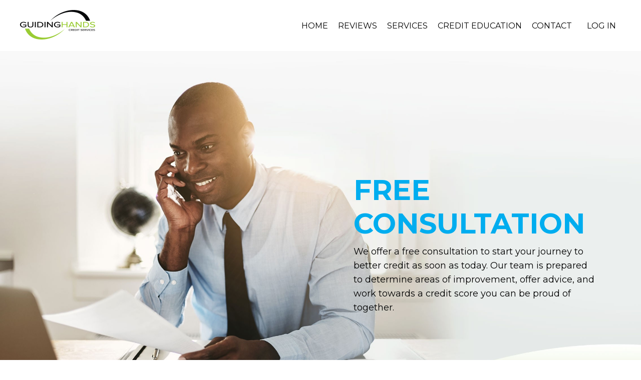

--- FILE ---
content_type: text/html; charset=utf-8
request_url: https://www.guidingyourcredit.com/contact
body_size: 11576
content:
<!doctype html>
<html lang="en">
  <head>
    
              <meta name="csrf-param" content="authenticity_token">
              <meta name="csrf-token" content="OC8sWGRJZqjtoHHYyQFJKjMoFGjH4ZTBXJXlVe1qQ3gFKr7cf1BJ4nG4fxmv6gg6mhbkOVWIdccHjkd2IWEe0A==">
            
    <title>
      
        Contact
      
    </title>
    <meta charset="utf-8" />
    <meta http-equiv="x-ua-compatible" content="ie=edge, chrome=1">
    <meta name="viewport" content="width=device-width, initial-scale=1, shrink-to-fit=no">
    
      <meta name="description" content="" />
    
    <meta property="og:type" content="website">
<meta property="og:url" content="https://www.guidingyourcredit.com/contact">
<meta name="twitter:card" content="summary_large_image">

<meta property="og:title" content="Contact">
<meta name="twitter:title" content="Contact">


<meta property="og:description" content="">
<meta name="twitter:description" content="">



    
      <link href="https://kajabi-storefronts-production.kajabi-cdn.com/kajabi-storefronts-production/file-uploads/sites/2147613079/images/1668fb-7bc2-e8fa-eb7f-7512f627a3a2_gh.png?v=2" rel="shortcut icon" />
    
    <link rel="canonical" href="https://www.guidingyourcredit.com/contact" />

    <!-- Google Fonts ====================================================== -->
    <link rel="preconnect" href="https://fonts.gstatic.com" crossorigin>
    <link rel="stylesheet" media="print" onload="this.onload=null;this.removeAttribute(&#39;media&#39;);" type="text/css" href="//fonts.googleapis.com/css?family=Montserrat:400,700,400italic,700italic&amp;display=swap" />

    <!-- Kajabi CSS ======================================================== -->
    <link rel="stylesheet" media="print" onload="this.onload=null;this.removeAttribute(&#39;media&#39;);" type="text/css" href="https://kajabi-app-assets.kajabi-cdn.com/assets/core-0d125629e028a5a14579c81397830a1acd5cf5a9f3ec2d0de19efb9b0795fb03.css" />

    

    <!-- Font Awesome Icons -->
    <link rel="stylesheet" media="print" onload="this.onload=null;this.removeAttribute(&#39;media&#39;);" type="text/css" crossorigin="anonymous" href="https://use.fontawesome.com/releases/v5.15.2/css/all.css" />

    <link rel="stylesheet" media="screen" href="https://kajabi-storefronts-production.kajabi-cdn.com/kajabi-storefronts-production/themes/2151794761/assets/styles.css?1761788639492859" />

    <!-- Customer CSS ====================================================== -->
    <!-- If you're using custom css that affects the first render of the page, replace async_style_link below with styesheet_tag -->
    <link rel="stylesheet" media="print" onload="this.onload=null;this.removeAttribute(&#39;media&#39;);" type="text/css" href="https://kajabi-storefronts-production.kajabi-cdn.com/kajabi-storefronts-production/themes/2151794761/assets/overrides.css?1761788639492859" />
    <style>
  /* Custom CSS Added Via Theme Settings */
  
.credit-step { padding:16px; border:1px solid #ccc; border-radius:12px; max-width:560px; }
.credit-btn { display:none; margin-top:14px; padding:14px 20px; border-radius:10px; text-decoration:none; font-weight:700; }
.credit-btn { background:#A6CE39; color:#ffffff; }
#smartcreditCheck:checked ~ .credit-btn { display:inline-block; }


</style>


    <!-- Kajabi Editor Only CSS ============================================ -->
    

    <!-- Header hook ======================================================= -->
    <script type="text/javascript">
  var Kajabi = Kajabi || {};
</script>
<script type="text/javascript">
  Kajabi.currentSiteUser = {
    "id" : "-1",
    "type" : "Guest",
    "contactId" : "",
  };
</script>
<script type="text/javascript">
  Kajabi.theme = {
    activeThemeName: "Streamlined Home",
    previewThemeId: null,
    editor: false
  };
</script>
<meta name="turbo-prefetch" content="false">
<style>
/* Targeting How It Works block */
.how-it-works {
  background-color: #F9F9F9 !important; /* Soft light gray */
  padding: 40px 20px;
}
</style>
<style type="text/css">
  #editor-overlay {
    display: none;
    border-color: #2E91FC;
    position: absolute;
    background-color: rgba(46,145,252,0.05);
    border-style: dashed;
    border-width: 3px;
    border-radius: 3px;
    pointer-events: none;
    cursor: pointer;
    z-index: 10000000000;
  }
  .editor-overlay-button {
    color: white;
    background: #2E91FC;
    border-radius: 2px;
    font-size: 13px;
    margin-inline-start: -24px;
    margin-block-start: -12px;
    padding-block: 3px;
    padding-inline: 10px;
    text-transform:uppercase;
    font-weight:bold;
    letter-spacing:1.5px;

    left: 50%;
    top: 50%;
    position: absolute;
  }
</style>
<script src="https://kajabi-app-assets.kajabi-cdn.com/vite/assets/track_analytics-999259ad.js" crossorigin="anonymous" type="module"></script><link rel="modulepreload" href="https://kajabi-app-assets.kajabi-cdn.com/vite/assets/stimulus-576c66eb.js" as="script" crossorigin="anonymous">
<link rel="modulepreload" href="https://kajabi-app-assets.kajabi-cdn.com/vite/assets/track_product_analytics-9c66ca0a.js" as="script" crossorigin="anonymous">
<link rel="modulepreload" href="https://kajabi-app-assets.kajabi-cdn.com/vite/assets/stimulus-e54d982b.js" as="script" crossorigin="anonymous">
<link rel="modulepreload" href="https://kajabi-app-assets.kajabi-cdn.com/vite/assets/trackProductAnalytics-3d5f89d8.js" as="script" crossorigin="anonymous">      <script type="text/javascript">
        if (typeof (window.rudderanalytics) === "undefined") {
          !function(){"use strict";window.RudderSnippetVersion="3.0.3";var sdkBaseUrl="https://cdn.rudderlabs.com/v3"
          ;var sdkName="rsa.min.js";var asyncScript=true;window.rudderAnalyticsBuildType="legacy",window.rudderanalytics=[]
          ;var e=["setDefaultInstanceKey","load","ready","page","track","identify","alias","group","reset","setAnonymousId","startSession","endSession","consent"]
          ;for(var n=0;n<e.length;n++){var t=e[n];window.rudderanalytics[t]=function(e){return function(){
          window.rudderanalytics.push([e].concat(Array.prototype.slice.call(arguments)))}}(t)}try{
          new Function('return import("")'),window.rudderAnalyticsBuildType="modern"}catch(a){}
          if(window.rudderAnalyticsMount=function(){
          "undefined"==typeof globalThis&&(Object.defineProperty(Object.prototype,"__globalThis_magic__",{get:function get(){
          return this},configurable:true}),__globalThis_magic__.globalThis=__globalThis_magic__,
          delete Object.prototype.__globalThis_magic__);var e=document.createElement("script")
          ;e.src="".concat(sdkBaseUrl,"/").concat(window.rudderAnalyticsBuildType,"/").concat(sdkName),e.async=asyncScript,
          document.head?document.head.appendChild(e):document.body.appendChild(e)
          },"undefined"==typeof Promise||"undefined"==typeof globalThis){var d=document.createElement("script")
          ;d.src="https://polyfill-fastly.io/v3/polyfill.min.js?version=3.111.0&features=Symbol%2CPromise&callback=rudderAnalyticsMount",
          d.async=asyncScript,document.head?document.head.appendChild(d):document.body.appendChild(d)}else{
          window.rudderAnalyticsMount()}window.rudderanalytics.load("2apYBMHHHWpiGqicceKmzPebApa","https://kajabiaarnyhwq.dataplane.rudderstack.com",{})}();
        }
      </script>
      <script type="text/javascript">
        if (typeof (window.rudderanalytics) !== "undefined") {
          rudderanalytics.page({"account_id":"2147558918","site_id":"2147613079"});
        }
      </script>
      <script type="text/javascript">
        if (typeof (window.rudderanalytics) !== "undefined") {
          (function () {
            function AnalyticsClickHandler (event) {
              const targetEl = event.target.closest('a') || event.target.closest('button');
              if (targetEl) {
                rudderanalytics.track('Site Link Clicked', Object.assign(
                  {"account_id":"2147558918","site_id":"2147613079"},
                  {
                    link_text: targetEl.textContent.trim(),
                    link_href: targetEl.href,
                    tag_name: targetEl.tagName,
                  }
                ));
              }
            };
            document.addEventListener('click', AnalyticsClickHandler);
          })();
        }
      </script>
<meta name='site_locale' content='en'><style type="text/css">
  /* Font Awesome 4 */
  .fa.fa-twitter{
    font-family:sans-serif;
  }
  .fa.fa-twitter::before{
    content:"𝕏";
    font-size:1.2em;
  }

  /* Font Awesome 5 */
  .fab.fa-twitter{
    font-family:sans-serif;
  }
  .fab.fa-twitter::before{
    content:"𝕏";
    font-size:1.2em;
  }
</style>
<link rel="stylesheet" href="https://cdn.jsdelivr.net/npm/@kajabi-ui/styles@1.0.4/dist/kajabi_products/kajabi_products.css" />
<script type="module" src="https://cdn.jsdelivr.net/npm/@pine-ds/core@3.14.0/dist/pine-core/pine-core.esm.js"></script>
<script nomodule src="https://cdn.jsdelivr.net/npm/@pine-ds/core@3.14.0/dist/pine-core/index.esm.js"></script>


  </head>

  <style>
  

  
    
  
</style>

  <body id="encore-theme" class="background-unrecognized">
    


    <div id="section-header" data-section-id="header">

<style>
  /* Default Header Styles */
  .header {
    
      background-color: #FFFFFF;
    
    font-size: 16px;
  }
  .header a,
  .header a.link-list__link,
  .header a.link-list__link:hover,
  .header a.social-icons__icon,
  .header .user__login a,
  .header .dropdown__item a,
  .header .dropdown__trigger:hover {
    color: #000000;
  }
  .header .dropdown__trigger {
    color: #000000 !important;
  }
  /* Mobile Header Styles */
  @media (max-width: 767px) {
    .header {
      
      font-size: 16px;
    }
    
    .header .hamburger__slices .hamburger__slice {
      
        background-color: #97cc33;
      
    }
    
      .header a.link-list__link, .dropdown__item a, .header__content--mobile {
        text-align: center;
      }
    
    .header--overlay .header__content--mobile  {
      padding-bottom: 20px;
    }
  }
  /* Sticky Styles */
  
</style>

<div class="hidden">
  
    
  
    
  
    
  
  
  
  
</div>

<header class="header header--static    header--close-on-scroll" kjb-settings-id="sections_header_settings_background_color">
  <div class="hello-bars">
    
      
    
      
    
      
    
  </div>
  
    <div class="header__wrap">
      <div class="header__content header__content--desktop background-unrecognized">
        <div class="container header__container media justify-content-left">
          
            
                <style>
@media (min-width: 768px) {
  #block-1555988494486 {
    text-align: left;
  }
} 
</style>

<div 
  id="block-1555988494486" 
  class="header__block header__block--logo header__block--show header__switch-content " 
  kjb-settings-id="sections_header_blocks_1555988494486_settings_stretch"
  
>
  

<style>
  #block-1555988494486 {
    line-height: 1;
  }
  #block-1555988494486 .logo__image {
    display: block;
    width: 150px;
  }
  #block-1555988494486 .logo__text {
    color: ;
  }
</style>

<a class="logo" href="/">
  
    
      <img loading="auto" class="logo__image" alt="Header Logo" kjb-settings-id="sections_header_blocks_1555988494486_settings_logo" src="https://kajabi-storefronts-production.kajabi-cdn.com/kajabi-storefronts-production/file-uploads/themes/2151794761/settings_images/c124347-53-e743-ce47-4a2c132543ac_47acc736-94cf-44df-a135-2aa783ab5839.png" />
    
  
</a>

</div>

              
          
            
                <style>
@media (min-width: 768px) {
  #block-1602256221872 {
    text-align: right;
  }
} 
</style>

<div 
  id="block-1602256221872" 
  class="header__block header__switch-content header__block--menu stretch" 
  kjb-settings-id="sections_header_blocks_1602256221872_settings_stretch"
  
>
  <div class="link-list justify-content-right" kjb-settings-id="sections_header_blocks_1602256221872_settings_menu">
  
    <a class="link-list__link" href="https://www.guidingyourcredit.com/" >HOME</a>
  
    <a class="link-list__link" href="https://www.guidingyourcredit.com/reviews" >REVIEWS</a>
  
    <a class="link-list__link" href="https://www.guidingyourcredit.com/credit-services" >SERVICES</a>
  
    <a class="link-list__link" href="https://www.guidingyourcredit.com/credit-services" >CREDIT EDUCATION</a>
  
    <a class="link-list__link" href="https://www.guidingyourcredit.com/contact" >CONTACT</a>
  
</div>

</div>

              
          
            
                <style>
@media (min-width: 768px) {
  #block-1555988487706 {
    text-align: left;
  }
} 
</style>

<div 
  id="block-1555988487706" 
  class="header__block header__switch-content header__block--user " 
  kjb-settings-id="sections_header_blocks_1555988487706_settings_stretch"
  
>
  <style>
  /* Dropdown menu colors for desktop */
  @media (min-width: 768px) {
    #block-1555988487706 .dropdown__menu {
      background: #FFFFFF;
      color: #595959;
    }
    #block-1555988487706 .dropdown__item a,
    #block-1555988487706 {
      color: #595959;
    }
  }
  /* Mobile menu text alignment */
  @media (max-width: 767px) {
    #block-1555988487706 .dropdown__item a,
    #block-1555988487706 .user__login a {
      text-align: center;
    }
  }
</style>

<div class="user" kjb-settings-id="sections_header_blocks_1555988487706_settings_language_login">
  
    <span class="user__login" kjb-settings-id="language_login"><a href="/login">LOG IN</a></span>
  
</div>

</div>

              
          
          
            <div class="hamburger hidden--desktop" kjb-settings-id="sections_header_settings_hamburger_color">
              <div class="hamburger__slices">
                <div class="hamburger__slice hamburger--slice-1"></div>
                <div class="hamburger__slice hamburger--slice-2"></div>
                <div class="hamburger__slice hamburger--slice-3"></div>
                <div class="hamburger__slice hamburger--slice-4"></div>
              </div>
            </div>
          
          
        </div>
      </div>
      <div class="header__content header__content--mobile">
        <div class="header__switch-content header__spacer"></div>
      </div>
    </div>
  
</header>

</div>
    <main>
      <div data-dynamic-sections=mortgage_preparation_copy_2><div id="section-1755500746278" data-section-id="1755500746278"><style>
  
    #section-1755500746278 {
      background-image: url(https://kajabi-storefronts-production.kajabi-cdn.com/kajabi-storefronts-production/themes/2151794761/settings_images/i681ErxrRxKvbXeGxy3q_BG2.jpg);
      background-position: center;
    }
  
  #section-1755500746278 .section__overlay {
    position: absolute;
    width: 100%;
    height: 100%;
    left: 0;
    top: 0;
    background-color: ;
  }
  #section-1755500746278 .sizer {
    padding-top: 40px;
    padding-bottom: 40px;
  }
  #section-1755500746278 .container {
    max-width: calc(1260px + 10px + 10px);
    padding-right: 10px;
    padding-left: 10px;
    
  }
  #section-1755500746278 .row {
    
  }
  #section-1755500746278 .container--full {
    width: 100%;
    max-width: calc(100% + 10px + 10px);
  }
  @media (min-width: 768px) {
    
      #section-1755500746278 {
        
      }
    
    #section-1755500746278 .sizer {
      padding-top: 150px;
      padding-bottom: 150px;
    }
    #section-1755500746278 .container {
      max-width: calc(1260px + 40px + 40px);
      padding-right: 40px;
      padding-left: 40px;
    }
    #section-1755500746278 .container--full {
      max-width: calc(100% + 40px + 40px);
    }
  }
  
  
</style>


<section kjb-settings-id="sections_1755500746278_settings_background_color"
  class="section
  
  hidden--mobile
   "
  data-reveal-event=""
  data-reveal-offset=""
  data-reveal-units="seconds">
  <div class="sizer sizer--full">
    
    <div class="section__overlay"></div>
    <div class="container ">
      <div class="row align-items-center justify-content-center">
        
          




<style>
  /* flush setting */
  
  
  /* margin settings */
  #block-1755500746278_0, [data-slick-id="1755500746278_0"] {
    margin-top: 0px;
    margin-right: 0px;
    margin-bottom: 0px;
    margin-left: 0px;
  }
  #block-1755500746278_0 .block, [data-slick-id="1755500746278_0"] .block {
    /* border settings */
    border: 4px none black;
    border-radius: 4px;
    

    /* background color */
    
    /* default padding for mobile */
    
    
    
    /* mobile padding overrides */
    
    
    
    
    
  }

  @media (min-width: 768px) {
    /* desktop margin settings */
    #block-1755500746278_0, [data-slick-id="1755500746278_0"] {
      margin-top: 0px;
      margin-right: 0px;
      margin-bottom: 0px;
      margin-left: 0px;
    }
    #block-1755500746278_0 .block, [data-slick-id="1755500746278_0"] .block {
      /* default padding for desktop  */
      
      
      /* desktop padding overrides */
      
      
      
      
      
    }
  }
  /* mobile text align */
  @media (max-width: 767px) {
    #block-1755500746278_0, [data-slick-id="1755500746278_0"] {
      text-align: left;
    }
  }
</style>



<div
  id="block-1755500746278_0"
  class="
  block-type--code
  text-left
  col-6
  
  
  
    
  
  
  "
  
  data-reveal-event=""
  data-reveal-offset=""
  data-reveal-units="seconds"
  
    kjb-settings-id="sections_1755500746278_blocks_1755500746278_0_settings_width"
  
  
>
  <div class="block
    box-shadow-none
    "
    
      data-aos="none"
      data-aos-delay="0"
      data-aos-duration="0"
    
    
  >
    
    <!-- Code Goes Here -->

  </div>
</div>


        
          




<style>
  /* flush setting */
  
  
  /* margin settings */
  #block-1755500746278_1, [data-slick-id="1755500746278_1"] {
    margin-top: 0px;
    margin-right: 0px;
    margin-bottom: 0px;
    margin-left: 0px;
  }
  #block-1755500746278_1 .block, [data-slick-id="1755500746278_1"] .block {
    /* border settings */
    border: 4px none black;
    border-radius: 0px;
    

    /* background color */
    
    /* default padding for mobile */
    
    
    
    /* mobile padding overrides */
    
    
    
    
    
  }

  @media (min-width: 768px) {
    /* desktop margin settings */
    #block-1755500746278_1, [data-slick-id="1755500746278_1"] {
      margin-top: 0px;
      margin-right: 0px;
      margin-bottom: 0px;
      margin-left: 0px;
    }
    #block-1755500746278_1 .block, [data-slick-id="1755500746278_1"] .block {
      /* default padding for desktop  */
      
      
      /* desktop padding overrides */
      
      
        padding-top: 80px;
      
      
      
        padding-bottom: 80px;
      
      
    }
  }
  /* mobile text align */
  @media (max-width: 767px) {
    #block-1755500746278_1, [data-slick-id="1755500746278_1"] {
      text-align: left;
    }
  }
</style>



<div
  id="block-1755500746278_1"
  class="
  block-type--text
  text-left
  col-5
  
  
  
    
  
  
  "
  
  data-reveal-event=""
  data-reveal-offset=""
  data-reveal-units="seconds"
  
    kjb-settings-id="sections_1755500746278_blocks_1755500746278_1_settings_width"
  
  
>
  <div class="block
    box-shadow-none
    "
    
      data-aos="none"
      data-aos-delay="0"
      data-aos-duration="0"
    
    
  >
    
    <style>
  
  #block-1577982541036_0 .btn {
    margin-top: 1rem;
  }
</style>


  <h2><span style="color: #00adef;"><strong>FREE CONSULTATION</strong></span></h2>
<p>We offer a free consultation to start your journey to better credit as soon as today. Our team is prepared to determine areas of improvement, offer advice, and work towards a credit score you can be proud of together.</p>




  </div>
</div>


        
      </div>
    </div>
  </div>
</section>
</div><div id="section-1755500765230" data-section-id="1755500765230"><style>
  
    #section-1755500765230 {
      background-image: url(https://kajabi-storefronts-production.kajabi-cdn.com/kajabi-storefronts-production/themes/2151794761/settings_images/i681ErxrRxKvbXeGxy3q_BG2.jpg);
      background-position: center;
    }
  
  #section-1755500765230 .section__overlay {
    position: absolute;
    width: 100%;
    height: 100%;
    left: 0;
    top: 0;
    background-color: #ffffff;
  }
  #section-1755500765230 .sizer {
    padding-top: 0px;
    padding-bottom: 0px;
  }
  #section-1755500765230 .container {
    max-width: calc(1260px + 0px + 0px);
    padding-right: 0px;
    padding-left: 0px;
    
  }
  #section-1755500765230 .row {
    
  }
  #section-1755500765230 .container--full {
    width: 100%;
    max-width: calc(100% + 0px + 0px);
  }
  @media (min-width: 768px) {
    
      #section-1755500765230 {
        
      }
    
    #section-1755500765230 .sizer {
      padding-top: 100px;
      padding-bottom: 100px;
    }
    #section-1755500765230 .container {
      max-width: calc(1260px + 40px + 40px);
      padding-right: 40px;
      padding-left: 40px;
    }
    #section-1755500765230 .container--full {
      max-width: calc(100% + 40px + 40px);
    }
  }
  
  
</style>


<section kjb-settings-id="sections_1755500765230_settings_background_color"
  class="section
  hidden--desktop
  
   background-light "
  data-reveal-event=""
  data-reveal-offset=""
  data-reveal-units="seconds">
  <div class="sizer sizer--full">
    
    <div class="section__overlay"></div>
    <div class="container ">
      <div class="row align-items-center justify-content-center">
        
          




<style>
  /* flush setting */
  
    #block-1755500765230_0, [data-slick-id="1755500765230_0"] { padding: 0; }
  
  
  /* margin settings */
  #block-1755500765230_0, [data-slick-id="1755500765230_0"] {
    margin-top: 0px;
    margin-right: 0px;
    margin-bottom: 0px;
    margin-left: 0px;
  }
  #block-1755500765230_0 .block, [data-slick-id="1755500765230_0"] .block {
    /* border settings */
    border: 4px none black;
    border-radius: 0px;
    

    /* background color */
    
    /* default padding for mobile */
    
    
    
    /* mobile padding overrides */
    
      padding: 0;
    
    
    
    
    
  }

  @media (min-width: 768px) {
    /* desktop margin settings */
    #block-1755500765230_0, [data-slick-id="1755500765230_0"] {
      margin-top: 0px;
      margin-right: 0px;
      margin-bottom: 0px;
      margin-left: 0px;
    }
    #block-1755500765230_0 .block, [data-slick-id="1755500765230_0"] .block {
      /* default padding for desktop  */
      
      
      /* desktop padding overrides */
      
        padding: 0;
      
      
      
      
      
    }
  }
  /* mobile text align */
  @media (max-width: 767px) {
    #block-1755500765230_0, [data-slick-id="1755500765230_0"] {
      text-align: ;
    }
  }
</style>



<div
  id="block-1755500765230_0"
  class="
  block-type--image
  text-
  col-10
  
  
  
    
  
  
  "
  
  data-reveal-event=""
  data-reveal-offset=""
  data-reveal-units="seconds"
  
    kjb-settings-id="sections_1755500765230_blocks_1755500765230_0_settings_width"
  
  
>
  <div class="block
    box-shadow-none
    "
    
      data-aos="none"
      data-aos-delay="0"
      data-aos-duration="0"
    
    
  >
    
    

<style>
  #block-1755500765230_0 .block,
  [data-slick-id="1755500765230_0"] .block {
    display: flex;
    justify-content: flex-start;
  }
  #block-1755500765230_0 .image,
  [data-slick-id="1755500765230_0"] .image {
    width: 100%;
    overflow: hidden;
    
    border-radius: 0px;
    
  }
  #block-1755500765230_0 .image__image,
  [data-slick-id="1755500765230_0"] .image__image {
    width: 100%;
    
  }
  #block-1755500765230_0 .image__overlay,
  [data-slick-id="1755500765230_0"] .image__overlay {
    
      opacity: 0;
    
    background-color: #fff;
    border-radius: 0px;
    
  }
  
  #block-1755500765230_0 .image__overlay-text,
  [data-slick-id="1755500765230_0"] .image__overlay-text {
    color:  !important;
  }
  @media (min-width: 768px) {
    #block-1755500765230_0 .block,
    [data-slick-id="1755500765230_0"] .block {
        display: flex;
        justify-content: flex-start;
    }
    #block-1755500765230_0 .image__overlay,
    [data-slick-id="1755500765230_0"] .image__overlay {
      
        opacity: 0;
      
    }
    #block-1755500765230_0 .image__overlay:hover {
      opacity: 1;
    }
  }
  
</style>

<div class="image">
  
    
        <img loading="auto" class="image__image" alt="" kjb-settings-id="sections_1755500765230_blocks_1755500765230_0_settings_image" src="https://kajabi-storefronts-production.kajabi-cdn.com/kajabi-storefronts-production/themes/2151794761/settings_images/DH73KtR7qhPJSwCHaM8A_i681ErxrRxKvbXeGxy3q_BG2.jpg" />
    
    
  
</div>

  </div>
</div>


        
          




<style>
  /* flush setting */
  
  
  /* margin settings */
  #block-1755500765230_1, [data-slick-id="1755500765230_1"] {
    margin-top: 0px;
    margin-right: 0px;
    margin-bottom: 0px;
    margin-left: 0px;
  }
  #block-1755500765230_1 .block, [data-slick-id="1755500765230_1"] .block {
    /* border settings */
    border: 4px none black;
    border-radius: 4px;
    

    /* background color */
    
    /* default padding for mobile */
    
    
    
    /* mobile padding overrides */
    
    
    
    
    
  }

  @media (min-width: 768px) {
    /* desktop margin settings */
    #block-1755500765230_1, [data-slick-id="1755500765230_1"] {
      margin-top: -100px;
      margin-right: 0px;
      margin-bottom: 0px;
      margin-left: 0px;
    }
    #block-1755500765230_1 .block, [data-slick-id="1755500765230_1"] .block {
      /* default padding for desktop  */
      
      
      /* desktop padding overrides */
      
      
      
      
      
    }
  }
  /* mobile text align */
  @media (max-width: 767px) {
    #block-1755500765230_1, [data-slick-id="1755500765230_1"] {
      text-align: center;
    }
  }
</style>



<div
  id="block-1755500765230_1"
  class="
  block-type--text
  text-left
  col-6
  
  
  
    
  
  
  "
  
  data-reveal-event=""
  data-reveal-offset=""
  data-reveal-units="seconds"
  
    kjb-settings-id="sections_1755500765230_blocks_1755500765230_1_settings_width"
  
  
>
  <div class="block
    box-shadow-none
    "
    
      data-aos="none"
      data-aos-delay="0"
      data-aos-duration="0"
    
    
  >
    
    <style>
  
  #block-1577982541036_0 .btn {
    margin-top: 1rem;
  }
</style>


  <h2><span style="color: #57653e;">FREE CONSULTATION</span></h2>
<p>Not sure where to start when it comes to cleaning up your credit? Trust Guiding Hands Credit Services. We offer a free consultation to start your journey to better credit as soon as today. Our team is prepared to determine areas of improvement, offer advice, and work towards a credit score you can be proud of together.</p>




  </div>
</div>


        
      </div>
    </div>
  </div>
</section>
</div><div id="section-1665291576815" data-section-id="1665291576815"><style>
  
  #section-1665291576815 .section__overlay {
    position: absolute;
    width: 100%;
    height: 100%;
    left: 0;
    top: 0;
    background-color: #ffffff;
  }
  #section-1665291576815 .sizer {
    padding-top: 40px;
    padding-bottom: 40px;
  }
  #section-1665291576815 .container {
    max-width: calc(1260px + 10px + 10px);
    padding-right: 10px;
    padding-left: 10px;
    
  }
  #section-1665291576815 .row {
    
  }
  #section-1665291576815 .container--full {
    width: 100%;
    max-width: calc(100% + 10px + 10px);
  }
  @media (min-width: 768px) {
    
    #section-1665291576815 .sizer {
      padding-top: 100px;
      padding-bottom: 40px;
    }
    #section-1665291576815 .container {
      max-width: calc(1260px + 40px + 40px);
      padding-right: 40px;
      padding-left: 40px;
    }
    #section-1665291576815 .container--full {
      max-width: calc(100% + 40px + 40px);
    }
  }
  
  
</style>


<section kjb-settings-id="sections_1665291576815_settings_background_color"
  class="section
  
  hidden--mobile
   background-light "
  data-reveal-event=""
  data-reveal-offset=""
  data-reveal-units="seconds">
  <div class="sizer ">
    
    <div class="section__overlay"></div>
    <div class="container ">
      <div class="row align-items-center justify-content-center">
        
          




<style>
  /* flush setting */
  
  
  /* margin settings */
  #block-1665050908904, [data-slick-id="1665050908904"] {
    margin-top: 0px;
    margin-right: 0px;
    margin-bottom: 0px;
    margin-left: 0px;
  }
  #block-1665050908904 .block, [data-slick-id="1665050908904"] .block {
    /* border settings */
    border: 4px none black;
    border-radius: 4px;
    

    /* background color */
    
    /* default padding for mobile */
    
    
    
    /* mobile padding overrides */
    
    
    
    
    
  }

  @media (min-width: 768px) {
    /* desktop margin settings */
    #block-1665050908904, [data-slick-id="1665050908904"] {
      margin-top: 0px;
      margin-right: 0px;
      margin-bottom: 0px;
      margin-left: 0px;
    }
    #block-1665050908904 .block, [data-slick-id="1665050908904"] .block {
      /* default padding for desktop  */
      
      
      /* desktop padding overrides */
      
      
      
      
        padding-bottom: 10px;
      
      
    }
  }
  /* mobile text align */
  @media (max-width: 767px) {
    #block-1665050908904, [data-slick-id="1665050908904"] {
      text-align: center;
    }
  }
</style>



<div
  id="block-1665050908904"
  class="
  block-type--form
  text-center
  col-8
  
  
  
    
  
  
  "
  
  data-reveal-event=""
  data-reveal-offset=""
  data-reveal-units="seconds"
  
    kjb-settings-id="sections_1665291576815_blocks_1665050908904_settings_width"
  
  
>
  <div class="block
    box-shadow-none
    "
    
      data-aos="none"
      data-aos-delay="0"
      data-aos-duration="0"
    
    
  >
    
    








<style>
  #block-1665050908904 .form-btn {
    border-color: #a6ce39;
    border-radius: 100px;
    background: #a6ce39;
    color: #000000;
  }
  #block-1665050908904 .btn--outline {
    color: #a6ce39;
    background: transparent;
  }
  #block-1665050908904 .disclaimer-text {
    font-size: 16px;
    margin-top: 1.25rem;
    margin-bottom: 0;
    color: #888;
  }
</style>



<div class="form">
  <div
    kjb-settings-id="sections_1665291576815_blocks_1665050908904_settings_text"
    
  >
    <h3 style="font-size: 37px;"><span style="color: #51777c;">Schedule a Consultation Now!</span></h3>
<p>Credit Mishaps Happen. Talk To An Advisor. <br />We Understand and We are Here for you. <br />Start Fixing Those Mishaps.</p>
  </div>
  
    <form data-parsley-validate="true" data-kjb-disable-on-submit="true" action="https://www.guidingyourcredit.com/forms/2147953053/form_submissions" accept-charset="UTF-8" method="post"><input name="utf8" type="hidden" value="&#x2713;" autocomplete="off" /><input type="hidden" name="authenticity_token" value="OC8sWGRJZqjtoHHYyQFJKjMoFGjH4ZTBXJXlVe1qQ3gFKr7cf1BJ4nG4fxmv6gg6mhbkOVWIdccHjkd2IWEe0A==" autocomplete="off" /><input type="text" name="website_url" autofill="off" placeholder="Skip this field" style="display: none;" /><input type="hidden" name="kjb_fk_checksum" autofill="off" value="b70486a03096728182737f46fc75a6ee" /><input type="hidden" name="form_submission[template_metadata_id]" value="2152734000" autofill="off" />
      <div class="">
        <input type="hidden" name="thank_you_url" value="https://calendly.com/people-1st/30-minute-complimentary-consultation?month=2022-08">
        
          <div class="text-field form-group"><input type="text" name="form_submission[name]" id="form_submission_name" value="" required="required" class="form-control" placeholder="Name" /></div>
        
          <div class="email-field form-group"><input required="required" class="form-control" placeholder="Email to send Next Steps" type="email" name="form_submission[email]" id="form_submission_email" /></div>
        
          <div class="phone-field form-group"><input required="required" class="form-control" placeholder="Phone Number" type="tel" name="form_submission[phone_number]" id="form_submission_phone_number" /></div>
        
          <div class="select-box-field form-group"><select name="form_submission[custom_3]" id="form_submission_custom_3" required="required" class="form-control" placeholder="Select Duration"><option value="">Select Duration</option><option value="30 Minute Meeting">30 Minute Meeting</option>
<option value="45 Minute Meeting">45 Minute Meeting</option></select></div>
        
        <div>
          
          <button
            id="form-button"
            class="form-btn btn--solid btn--auto btn--large"
            type="submit"
            role="button"
            kjb-settings-id="sections_1665291576815_blocks_1665050908904_settings_btn_text"
          >Submit</button>
        </div>
      </div>
    </form>
    
  
</div>

  </div>
</div>


        
          




<style>
  /* flush setting */
  
  
  /* margin settings */
  #block-1665051050073, [data-slick-id="1665051050073"] {
    margin-top: 0px;
    margin-right: 0px;
    margin-bottom: 0px;
    margin-left: 0px;
  }
  #block-1665051050073 .block, [data-slick-id="1665051050073"] .block {
    /* border settings */
    border: 4px none black;
    border-radius: 4px;
    

    /* background color */
    
    /* default padding for mobile */
    
    
    
    /* mobile padding overrides */
    
    
    
    
    
  }

  @media (min-width: 768px) {
    /* desktop margin settings */
    #block-1665051050073, [data-slick-id="1665051050073"] {
      margin-top: 0px;
      margin-right: 0px;
      margin-bottom: 0px;
      margin-left: 0px;
    }
    #block-1665051050073 .block, [data-slick-id="1665051050073"] .block {
      /* default padding for desktop  */
      
      
      /* desktop padding overrides */
      
      
      
      
      
    }
  }
  /* mobile text align */
  @media (max-width: 767px) {
    #block-1665051050073, [data-slick-id="1665051050073"] {
      text-align: left;
    }
  }
</style>



<div
  id="block-1665051050073"
  class="
  block-type--code
  text-left
  col-12
  
  
  
    
  
  
  "
  
  data-reveal-event=""
  data-reveal-offset=""
  data-reveal-units="seconds"
  
    kjb-settings-id="sections_1665291576815_blocks_1665051050073_settings_width"
  
  
>
  <div class="block
    box-shadow-none
    "
    
      data-aos="none"
      data-aos-delay="0"
      data-aos-duration="0"
    
    
  >
    
    <!-- Code Goes Here -->

  </div>
</div>


        
      </div>
    </div>
  </div>
</section>
</div><div id="section-1667382333734" data-section-id="1667382333734"><style>
  
  #section-1667382333734 .section__overlay {
    position: absolute;
    width: 100%;
    height: 100%;
    left: 0;
    top: 0;
    background-color: #ffffff;
  }
  #section-1667382333734 .sizer {
    padding-top: 0px;
    padding-bottom: 40px;
  }
  #section-1667382333734 .container {
    max-width: calc(1260px + 0px + 0px);
    padding-right: 0px;
    padding-left: 0px;
    
  }
  #section-1667382333734 .row {
    
  }
  #section-1667382333734 .container--full {
    width: 100%;
    max-width: calc(100% + 0px + 0px);
  }
  @media (min-width: 768px) {
    
    #section-1667382333734 .sizer {
      padding-top: 100px;
      padding-bottom: 40px;
    }
    #section-1667382333734 .container {
      max-width: calc(1260px + 40px + 40px);
      padding-right: 40px;
      padding-left: 40px;
    }
    #section-1667382333734 .container--full {
      max-width: calc(100% + 40px + 40px);
    }
  }
  
  
</style>


<section kjb-settings-id="sections_1667382333734_settings_background_color"
  class="section
  hidden--desktop
  
   background-light "
  data-reveal-event=""
  data-reveal-offset=""
  data-reveal-units="seconds">
  <div class="sizer sizer--full">
    
    <div class="section__overlay"></div>
    <div class="container ">
      <div class="row align-items-center justify-content-center">
        
          




<style>
  /* flush setting */
  
    #block-1667382961954, [data-slick-id="1667382961954"] { padding: 0; }
  
  
  /* margin settings */
  #block-1667382961954, [data-slick-id="1667382961954"] {
    margin-top: 0px;
    margin-right: 0px;
    margin-bottom: 0px;
    margin-left: 0px;
  }
  #block-1667382961954 .block, [data-slick-id="1667382961954"] .block {
    /* border settings */
    border: 4px none black;
    border-radius: 0px;
    

    /* background color */
    
    /* default padding for mobile */
    
    
    
    /* mobile padding overrides */
    
      padding: 0;
    
    
    
    
    
  }

  @media (min-width: 768px) {
    /* desktop margin settings */
    #block-1667382961954, [data-slick-id="1667382961954"] {
      margin-top: 0px;
      margin-right: 0px;
      margin-bottom: 0px;
      margin-left: 0px;
    }
    #block-1667382961954 .block, [data-slick-id="1667382961954"] .block {
      /* default padding for desktop  */
      
      
      /* desktop padding overrides */
      
        padding: 0;
      
      
      
      
      
    }
  }
  /* mobile text align */
  @media (max-width: 767px) {
    #block-1667382961954, [data-slick-id="1667382961954"] {
      text-align: ;
    }
  }
</style>



<div
  id="block-1667382961954"
  class="
  block-type--image
  text-
  col-10
  
  
  
    
  
  
  "
  
  data-reveal-event=""
  data-reveal-offset=""
  data-reveal-units="seconds"
  
    kjb-settings-id="sections_1667382333734_blocks_1667382961954_settings_width"
  
  
>
  <div class="block
    box-shadow-none
    "
    
      data-aos="none"
      data-aos-delay="0"
      data-aos-duration="0"
    
    
  >
    
    

<style>
  #block-1667382961954 .block,
  [data-slick-id="1667382961954"] .block {
    display: flex;
    justify-content: flex-start;
  }
  #block-1667382961954 .image,
  [data-slick-id="1667382961954"] .image {
    width: 100%;
    overflow: hidden;
    
    border-radius: 0px;
    
  }
  #block-1667382961954 .image__image,
  [data-slick-id="1667382961954"] .image__image {
    width: 100%;
    
  }
  #block-1667382961954 .image__overlay,
  [data-slick-id="1667382961954"] .image__overlay {
    
      opacity: 0;
    
    background-color: #fff;
    border-radius: 0px;
    
  }
  
  #block-1667382961954 .image__overlay-text,
  [data-slick-id="1667382961954"] .image__overlay-text {
    color:  !important;
  }
  @media (min-width: 768px) {
    #block-1667382961954 .block,
    [data-slick-id="1667382961954"] .block {
        display: flex;
        justify-content: flex-start;
    }
    #block-1667382961954 .image__overlay,
    [data-slick-id="1667382961954"] .image__overlay {
      
        opacity: 0;
      
    }
    #block-1667382961954 .image__overlay:hover {
      opacity: 1;
    }
  }
  
</style>

<div class="image">
  
    
        <img loading="auto" class="image__image" alt="" kjb-settings-id="sections_1667382333734_blocks_1667382961954_settings_image" src="https://kajabi-storefronts-production.kajabi-cdn.com/kajabi-storefronts-production/themes/2151794761/settings_images/nHFPkHJTOaIaEskuwg8F_HeroContact.jpg" />
    
    
  
</div>

  </div>
</div>


        
          




<style>
  /* flush setting */
  
  
  /* margin settings */
  #block-1667382333734_1, [data-slick-id="1667382333734_1"] {
    margin-top: 0px;
    margin-right: 0px;
    margin-bottom: 0px;
    margin-left: 0px;
  }
  #block-1667382333734_1 .block, [data-slick-id="1667382333734_1"] .block {
    /* border settings */
    border: 4px none black;
    border-radius: 4px;
    

    /* background color */
    
    /* default padding for mobile */
    
    
    
    /* mobile padding overrides */
    
    
    
    
    
  }

  @media (min-width: 768px) {
    /* desktop margin settings */
    #block-1667382333734_1, [data-slick-id="1667382333734_1"] {
      margin-top: -150px;
      margin-right: 0px;
      margin-bottom: 0px;
      margin-left: 0px;
    }
    #block-1667382333734_1 .block, [data-slick-id="1667382333734_1"] .block {
      /* default padding for desktop  */
      
      
      /* desktop padding overrides */
      
      
      
      
        padding-bottom: 10px;
      
      
    }
  }
  /* mobile text align */
  @media (max-width: 767px) {
    #block-1667382333734_1, [data-slick-id="1667382333734_1"] {
      text-align: center;
    }
  }
</style>



<div
  id="block-1667382333734_1"
  class="
  block-type--form
  text-center
  col-5
  
  
  
    
  
  
  "
  
  data-reveal-event=""
  data-reveal-offset=""
  data-reveal-units="seconds"
  
    kjb-settings-id="sections_1667382333734_blocks_1667382333734_1_settings_width"
  
  
>
  <div class="block
    box-shadow-none
    "
    
      data-aos="none"
      data-aos-delay="0"
      data-aos-duration="0"
    
    
  >
    
    








<style>
  #block-1667382333734_1 .form-btn {
    border-color: #a6ce39;
    border-radius: 100px;
    background: #a6ce39;
    color: #000000;
  }
  #block-1667382333734_1 .btn--outline {
    color: #a6ce39;
    background: transparent;
  }
  #block-1667382333734_1 .disclaimer-text {
    font-size: 16px;
    margin-top: 1.25rem;
    margin-bottom: 0;
    color: #888;
  }
</style>



<div class="form">
  <div
    kjb-settings-id="sections_1667382333734_blocks_1667382333734_1_settings_text"
    
  >
    <h3 style="font-size: 37px;"><span style="color: #51777c;">Schedule a Consultation Now!</span></h3>
<p>Credit Mishaps Happen. Talk To An Advisor. <br />We Understand and We are Here for you. <br />Start Fixing Those Mishaps.</p>
  </div>
  
    <form data-parsley-validate="true" data-kjb-disable-on-submit="true" action="https://www.guidingyourcredit.com/forms/2147953053/form_submissions" accept-charset="UTF-8" method="post"><input name="utf8" type="hidden" value="&#x2713;" autocomplete="off" /><input type="hidden" name="authenticity_token" value="OC8sWGRJZqjtoHHYyQFJKjMoFGjH4ZTBXJXlVe1qQ3gFKr7cf1BJ4nG4fxmv6gg6mhbkOVWIdccHjkd2IWEe0A==" autocomplete="off" /><input type="text" name="website_url" autofill="off" placeholder="Skip this field" style="display: none;" /><input type="hidden" name="kjb_fk_checksum" autofill="off" value="1376f871f429d477f7358f8221557850" /><input type="hidden" name="form_submission[template_metadata_id]" value="2152734000" autofill="off" />
      <div class="">
        <input type="hidden" name="thank_you_url" value="https://calendly.com/people-1st/30-minute-complimentary-consultation?month=2022-08">
        
          <div class="text-field form-group"><input type="text" name="form_submission[name]" id="form_submission_name" value="" required="required" class="form-control" placeholder="Name" /></div>
        
          <div class="email-field form-group"><input required="required" class="form-control" placeholder="Email to send Next Steps" type="email" name="form_submission[email]" id="form_submission_email" /></div>
        
          <div class="phone-field form-group"><input required="required" class="form-control" placeholder="Phone Number" type="tel" name="form_submission[phone_number]" id="form_submission_phone_number" /></div>
        
          <div class="select-box-field form-group"><select name="form_submission[custom_3]" id="form_submission_custom_3" required="required" class="form-control" placeholder="Select Duration"><option value="">Select Duration</option><option value="30 Minute Meeting">30 Minute Meeting</option>
<option value="45 Minute Meeting">45 Minute Meeting</option></select></div>
        
        <div>
          
          <button
            id="form-button"
            class="form-btn btn--solid btn--auto btn--large"
            type="submit"
            role="button"
            kjb-settings-id="sections_1667382333734_blocks_1667382333734_1_settings_btn_text"
          >Submit</button>
        </div>
      </div>
    </form>
    
  
</div>

  </div>
</div>


        
          




<style>
  /* flush setting */
  
  
  /* margin settings */
  #block-1667382333734_2, [data-slick-id="1667382333734_2"] {
    margin-top: 0px;
    margin-right: 0px;
    margin-bottom: 0px;
    margin-left: 0px;
  }
  #block-1667382333734_2 .block, [data-slick-id="1667382333734_2"] .block {
    /* border settings */
    border: 4px none black;
    border-radius: 4px;
    

    /* background color */
    
    /* default padding for mobile */
    
    
    
    /* mobile padding overrides */
    
    
    
    
    
  }

  @media (min-width: 768px) {
    /* desktop margin settings */
    #block-1667382333734_2, [data-slick-id="1667382333734_2"] {
      margin-top: 0px;
      margin-right: 0px;
      margin-bottom: 0px;
      margin-left: 0px;
    }
    #block-1667382333734_2 .block, [data-slick-id="1667382333734_2"] .block {
      /* default padding for desktop  */
      
      
      /* desktop padding overrides */
      
      
      
      
      
    }
  }
  /* mobile text align */
  @media (max-width: 767px) {
    #block-1667382333734_2, [data-slick-id="1667382333734_2"] {
      text-align: left;
    }
  }
</style>



<div
  id="block-1667382333734_2"
  class="
  block-type--code
  text-left
  col-12
  
  
  
    
  
  
  "
  
  data-reveal-event=""
  data-reveal-offset=""
  data-reveal-units="seconds"
  
    kjb-settings-id="sections_1667382333734_blocks_1667382333734_2_settings_width"
  
  
>
  <div class="block
    box-shadow-none
    "
    
      data-aos="none"
      data-aos-delay="0"
      data-aos-duration="0"
    
    
  >
    
    <!-- Code Goes Here -->

  </div>
</div>


        
      </div>
    </div>
  </div>
</section>
</div><div id="section-1665294649362" data-section-id="1665294649362"><style>
  
    #section-1665294649362 {
      background-image: url(https://kajabi-storefronts-production.kajabi-cdn.com/kajabi-storefronts-production/themes/2151794761/settings_images/dCk77xP1ReyvqLJrOvTG_BG15.jpg);
      background-position: top;
    }
  
  #section-1665294649362 .section__overlay {
    position: absolute;
    width: 100%;
    height: 100%;
    left: 0;
    top: 0;
    background-color: ;
  }
  #section-1665294649362 .sizer {
    padding-top: 40px;
    padding-bottom: 40px;
  }
  #section-1665294649362 .container {
    max-width: calc(1260px + 10px + 10px);
    padding-right: 10px;
    padding-left: 10px;
    
  }
  #section-1665294649362 .row {
    
  }
  #section-1665294649362 .container--full {
    width: 100%;
    max-width: calc(100% + 10px + 10px);
  }
  @media (min-width: 768px) {
    
      #section-1665294649362 {
        
      }
    
    #section-1665294649362 .sizer {
      padding-top: 100px;
      padding-bottom: 200px;
    }
    #section-1665294649362 .container {
      max-width: calc(1260px + 40px + 40px);
      padding-right: 40px;
      padding-left: 40px;
    }
    #section-1665294649362 .container--full {
      max-width: calc(100% + 40px + 40px);
    }
  }
  
    #section-1665294649362 .row {
      -webkit-box-align: stretch !important;
      -ms-flex-align: stretch !important;
      align-items: stretch !important;
    }
  
  
</style>


<section kjb-settings-id="sections_1665294649362_settings_background_color"
  class="section
  
  
   "
  data-reveal-event=""
  data-reveal-offset=""
  data-reveal-units="seconds">
  <div class="sizer ">
    
    <div class="section__overlay"></div>
    <div class="container ">
      <div class="row align-items-center justify-content-center">
        
          




<style>
  /* flush setting */
  
  
  /* margin settings */
  #block-1665294649362_0, [data-slick-id="1665294649362_0"] {
    margin-top: 0px;
    margin-right: 0px;
    margin-bottom: 0px;
    margin-left: 0px;
  }
  #block-1665294649362_0 .block, [data-slick-id="1665294649362_0"] .block {
    /* border settings */
    border: 4px none black;
    border-radius: 4px;
    

    /* background color */
    
    /* default padding for mobile */
    
    
    
    /* mobile padding overrides */
    
    
    
    
    
  }

  @media (min-width: 768px) {
    /* desktop margin settings */
    #block-1665294649362_0, [data-slick-id="1665294649362_0"] {
      margin-top: 0px;
      margin-right: 0px;
      margin-bottom: 0px;
      margin-left: 0px;
    }
    #block-1665294649362_0 .block, [data-slick-id="1665294649362_0"] .block {
      /* default padding for desktop  */
      
      
      /* desktop padding overrides */
      
      
      
      
        padding-bottom: 50px;
      
      
    }
  }
  /* mobile text align */
  @media (max-width: 767px) {
    #block-1665294649362_0, [data-slick-id="1665294649362_0"] {
      text-align: center;
    }
  }
</style>



<div
  id="block-1665294649362_0"
  class="
  block-type--text
  text-center
  col-10
  
  
  
    
  
  
  "
  
  data-reveal-event=""
  data-reveal-offset=""
  data-reveal-units="seconds"
  
    kjb-settings-id="sections_1665294649362_blocks_1665294649362_0_settings_width"
  
  
>
  <div class="block
    box-shadow-none
    "
    
      data-aos="none"
      data-aos-delay="0"
      data-aos-duration="0"
    
    
  >
    
    <style>
  
  #block-1577982541036_0 .btn {
    margin-top: 1rem;
  }
</style>


  <h2><span style="color: #51777c;">Get In Touch With Us</span></h2>




  </div>
</div>


        
          




<style>
  /* flush setting */
  
  
  /* margin settings */
  #block-1665297189101, [data-slick-id="1665297189101"] {
    margin-top: 0px;
    margin-right: 0px;
    margin-bottom: 0px;
    margin-left: 0px;
  }
  #block-1665297189101 .block, [data-slick-id="1665297189101"] .block {
    /* border settings */
    border: 4px none black;
    border-radius: 50px;
    

    /* background color */
    
      background-color: rgba(209, 230, 171, 0.435);
    
    /* default padding for mobile */
    
      padding: 20px;
    
    
    
      
        padding: 20px;
      
    
    /* mobile padding overrides */
    
    
    
    
    
  }

  @media (min-width: 768px) {
    /* desktop margin settings */
    #block-1665297189101, [data-slick-id="1665297189101"] {
      margin-top: 0px;
      margin-right: 0px;
      margin-bottom: 0px;
      margin-left: 0px;
    }
    #block-1665297189101 .block, [data-slick-id="1665297189101"] .block {
      /* default padding for desktop  */
      
        padding: 30px;
      
      
        
          padding: 30px;
        
      
      /* desktop padding overrides */
      
      
      
      
      
    }
  }
  /* mobile text align */
  @media (max-width: 767px) {
    #block-1665297189101, [data-slick-id="1665297189101"] {
      text-align: center;
    }
  }
</style>



<div
  id="block-1665297189101"
  class="
  block-type--text
  text-center
  col-4
  
  
  
    
  
  
  "
  
  data-reveal-event=""
  data-reveal-offset=""
  data-reveal-units="seconds"
  
    kjb-settings-id="sections_1665294649362_blocks_1665297189101_settings_width"
  
  
>
  <div class="block
    box-shadow-large
     background-light"
    
      data-aos="none"
      data-aos-delay="0"
      data-aos-duration="0"
    
    
  >
    
    <style>
  
  #block-1577982541036_0 .btn {
    margin-top: 1rem;
  }
</style>


  <p><a href="https://www.google.com/maps/place/17615+SE+272nd+St+%23110,+Covington,+WA+98042/data=!4m2!3m1!1s0x54905fa27cf56fe7:0xe6100d20fc42950e?sa=X&amp;ved=2ahUKEwjjvbWR2OHrAhWZKs0KHYkeBlQQ8gEwAHoECAsQAQ" target="_blank" rel="noopener noreferrer"><strong>ADDRESS</strong></a></p>
<p><a href="https://www.google.com/maps/place/17615+SE+272nd+St+%23110,+Covington,+WA+98042/data=!4m2!3m1!1s0x54905fa27cf56fe7:0xe6100d20fc42950e?sa=X&amp;ved=2ahUKEwjjvbWR2OHrAhWZKs0KHYkeBlQQ8gEwAHoECAsQAQ" target="_blank" rel="noopener noreferrer">17615 SE 272nd Street, Suite #110, Covington, WA 98042</a></p>




  </div>
</div>


        
          




<style>
  /* flush setting */
  
  
  /* margin settings */
  #block-1665297361471, [data-slick-id="1665297361471"] {
    margin-top: 0px;
    margin-right: 0px;
    margin-bottom: 0px;
    margin-left: 0px;
  }
  #block-1665297361471 .block, [data-slick-id="1665297361471"] .block {
    /* border settings */
    border: 4px none black;
    border-radius: 50px;
    

    /* background color */
    
      background-color: rgba(209, 230, 171, 0.435);
    
    /* default padding for mobile */
    
      padding: 20px;
    
    
    
      
        padding: 20px;
      
    
    /* mobile padding overrides */
    
    
    
    
    
  }

  @media (min-width: 768px) {
    /* desktop margin settings */
    #block-1665297361471, [data-slick-id="1665297361471"] {
      margin-top: 0px;
      margin-right: 0px;
      margin-bottom: 0px;
      margin-left: 0px;
    }
    #block-1665297361471 .block, [data-slick-id="1665297361471"] .block {
      /* default padding for desktop  */
      
        padding: 30px;
      
      
        
          padding: 30px;
        
      
      /* desktop padding overrides */
      
      
      
      
      
    }
  }
  /* mobile text align */
  @media (max-width: 767px) {
    #block-1665297361471, [data-slick-id="1665297361471"] {
      text-align: center;
    }
  }
</style>



<div
  id="block-1665297361471"
  class="
  block-type--text
  text-center
  col-4
  
  
  
    
  
  
  "
  
  data-reveal-event=""
  data-reveal-offset=""
  data-reveal-units="seconds"
  
    kjb-settings-id="sections_1665294649362_blocks_1665297361471_settings_width"
  
  
>
  <div class="block
    box-shadow-large
     background-light"
    
      data-aos="none"
      data-aos-delay="0"
      data-aos-duration="0"
    
    
  >
    
    <style>
  
  #block-1577982541036_0 .btn {
    margin-top: 1rem;
  }
</style>


  <p><strong>OFFICE NUMBERS</strong></p>
<p>Tel: (253)735-4300<br />Phone: (253)315-5400</p>




  </div>
</div>


        
          




<style>
  /* flush setting */
  
  
  /* margin settings */
  #block-1665297491075, [data-slick-id="1665297491075"] {
    margin-top: 0px;
    margin-right: 0px;
    margin-bottom: 0px;
    margin-left: 0px;
  }
  #block-1665297491075 .block, [data-slick-id="1665297491075"] .block {
    /* border settings */
    border: 4px none black;
    border-radius: 50px;
    

    /* background color */
    
      background-color: rgba(209, 230, 171, 0.435);
    
    /* default padding for mobile */
    
      padding: 20px;
    
    
    
      
        padding: 20px;
      
    
    /* mobile padding overrides */
    
    
    
    
    
  }

  @media (min-width: 768px) {
    /* desktop margin settings */
    #block-1665297491075, [data-slick-id="1665297491075"] {
      margin-top: 0px;
      margin-right: 0px;
      margin-bottom: 0px;
      margin-left: 0px;
    }
    #block-1665297491075 .block, [data-slick-id="1665297491075"] .block {
      /* default padding for desktop  */
      
        padding: 30px;
      
      
        
          padding: 30px;
        
      
      /* desktop padding overrides */
      
      
      
      
      
    }
  }
  /* mobile text align */
  @media (max-width: 767px) {
    #block-1665297491075, [data-slick-id="1665297491075"] {
      text-align: center;
    }
  }
</style>



<div
  id="block-1665297491075"
  class="
  block-type--text
  text-center
  col-4
  
  
  
    
  
  
  "
  
  data-reveal-event=""
  data-reveal-offset=""
  data-reveal-units="seconds"
  
    kjb-settings-id="sections_1665294649362_blocks_1665297491075_settings_width"
  
  
>
  <div class="block
    box-shadow-large
     background-light"
    
      data-aos="none"
      data-aos-delay="0"
      data-aos-duration="0"
    
    
  >
    
    <style>
  
  #block-1577982541036_0 .btn {
    margin-top: 1rem;
  }
</style>


  <p><a href="/cdn-cgi/l/email-protection#2a49584f4e435e494b584f6a4d5f434e43444d53455f5849584f4e435e04494547" target="_blank" rel="noopener noreferrer"><strong>EMAIL</strong></a></p>
<p><a href="/cdn-cgi/l/email-protection#a4c7d6c1c0cdd0c7c5d6c1e4c3d1cdc0cdcac3ddcbd1d6c7d6c1c0cdd08ac7cbc9" target="_blank" rel="noopener noreferrer"><span class="__cf_email__" data-cfemail="72110017161b06111300173215071b161b1c150b1d0700110017161b065c111d1f">[email&#160;protected]</span></a></p>




  </div>
</div>


        
      </div>
    </div>
  </div>
</section>
</div><div id="section-1665298568981" data-section-id="1665298568981"><style>
  
    #section-1665298568981 {
      background-image: url(https://kajabi-storefronts-production.kajabi-cdn.com/kajabi-storefronts-production/themes/2151794761/settings_images/ICdlRhW1TyC4PxClyBZX_BG16.jpg);
      background-position: center;
    }
  
  #section-1665298568981 .section__overlay {
    position: absolute;
    width: 100%;
    height: 100%;
    left: 0;
    top: 0;
    background-color: ;
  }
  #section-1665298568981 .sizer {
    padding-top: 40px;
    padding-bottom: 40px;
  }
  #section-1665298568981 .container {
    max-width: calc(1260px + 10px + 10px);
    padding-right: 10px;
    padding-left: 10px;
    
  }
  #section-1665298568981 .row {
    
  }
  #section-1665298568981 .container--full {
    width: 100%;
    max-width: calc(100% + 10px + 10px);
  }
  @media (min-width: 768px) {
    
      #section-1665298568981 {
        
          background-attachment: fixed;
        
      }
    
    #section-1665298568981 .sizer {
      padding-top: 100px;
      padding-bottom: 100px;
    }
    #section-1665298568981 .container {
      max-width: calc(1260px + 40px + 40px);
      padding-right: 40px;
      padding-left: 40px;
    }
    #section-1665298568981 .container--full {
      max-width: calc(100% + 40px + 40px);
    }
  }
  
  
</style>


<section kjb-settings-id="sections_1665298568981_settings_background_color"
  class="section
  
  hidden--mobile
   "
  data-reveal-event=""
  data-reveal-offset=""
  data-reveal-units="seconds">
  <div class="sizer ">
    
    <div class="section__overlay"></div>
    <div class="container ">
      <div class="row align-items-center justify-content-center">
        
          




<style>
  /* flush setting */
  
  
  /* margin settings */
  #block-1665299951791, [data-slick-id="1665299951791"] {
    margin-top: 0px;
    margin-right: 0px;
    margin-bottom: 0px;
    margin-left: 0px;
  }
  #block-1665299951791 .block, [data-slick-id="1665299951791"] .block {
    /* border settings */
    border: 4px none black;
    border-radius: 4px;
    

    /* background color */
    
    /* default padding for mobile */
    
    
    
    /* mobile padding overrides */
    
    
    
    
    
  }

  @media (min-width: 768px) {
    /* desktop margin settings */
    #block-1665299951791, [data-slick-id="1665299951791"] {
      margin-top: 0px;
      margin-right: 0px;
      margin-bottom: 0px;
      margin-left: 0px;
    }
    #block-1665299951791 .block, [data-slick-id="1665299951791"] .block {
      /* default padding for desktop  */
      
      
      /* desktop padding overrides */
      
      
        padding-top: 30px;
      
      
      
        padding-bottom: 30px;
      
      
    }
  }
  /* mobile text align */
  @media (max-width: 767px) {
    #block-1665299951791, [data-slick-id="1665299951791"] {
      text-align: center;
    }
  }
</style>



<div
  id="block-1665299951791"
  class="
  block-type--form
  text-center
  col-7
  
  
  
    
  
  
  "
  
  data-reveal-event=""
  data-reveal-offset=""
  data-reveal-units="seconds"
  
    kjb-settings-id="sections_1665298568981_blocks_1665299951791_settings_width"
  
  
>
  <div class="block
    box-shadow-none
    "
    
      data-aos="none"
      data-aos-delay="0"
      data-aos-duration="0"
    
    
  >
    
    








<style>
  #block-1665299951791 .form-btn {
    border-color: #a6ce39;
    border-radius: 100px;
    background: #a6ce39;
    color: #000000;
  }
  #block-1665299951791 .btn--outline {
    color: #a6ce39;
    background: transparent;
  }
  #block-1665299951791 .disclaimer-text {
    font-size: 16px;
    margin-top: 1.25rem;
    margin-bottom: 0;
    color: #888;
  }
</style>



<div class="form">
  <div
    kjb-settings-id="sections_1665298568981_blocks_1665299951791_settings_text"
    
  >
    <h4><strong>Credit Mishaps Happen. Talk To An Advisor, </strong><br /><strong><span style="color: #97cc33;">No Judgements, To Start Fixing Those Mishaps.<br /></span></strong></h4>
<p><strong>&nbsp;</strong></p>
  </div>
  
    <form data-parsley-validate="true" data-kjb-disable-on-submit="true" action="https://www.guidingyourcredit.com/forms/2147953072/form_submissions" accept-charset="UTF-8" method="post"><input name="utf8" type="hidden" value="&#x2713;" autocomplete="off" /><input type="hidden" name="authenticity_token" value="OC8sWGRJZqjtoHHYyQFJKjMoFGjH4ZTBXJXlVe1qQ3gFKr7cf1BJ4nG4fxmv6gg6mhbkOVWIdccHjkd2IWEe0A==" autocomplete="off" /><input type="text" name="website_url" autofill="off" placeholder="Skip this field" style="display: none;" /><input type="hidden" name="kjb_fk_checksum" autofill="off" value="956a7f12613629138da3e61e1a2c6f4e" /><input type="hidden" name="form_submission[template_metadata_id]" value="2152734000" autofill="off" />
      <div class="">
        <input type="hidden" name="thank_you_url" value="https://calendly.com/people-1st/30-minute-complimentary-consultation?month=2022-08">
        
          <div class="text-field form-group"><input type="text" name="form_submission[name]" id="form_submission_name" value="" required="required" class="form-control" placeholder="Name" /></div>
        
          <div class="email-field form-group"><input required="required" class="form-control" placeholder="Email to send Next Steps" type="email" name="form_submission[email]" id="form_submission_email" /></div>
        
          <div class="phone-field form-group"><input required="required" class="form-control" placeholder="Phone Number" type="tel" name="form_submission[phone_number]" id="form_submission_phone_number" /></div>
        
          <div class="select-box-field form-group"><select name="form_submission[custom_1]" id="form_submission_custom_1" required="required" class="form-control" placeholder="Preferred Contact Method?"><option value="">Preferred Contact Method?</option><option value="Select All">Select All</option>
<option value="Email">Email</option>
<option value="Phone">Phone</option>
<option value="Text">Text</option>
<option value="Either/Both">Either/Both</option></select></div>
        
        <div>
          
          <button
            id="form-button"
            class="form-btn btn--solid btn--auto btn--large"
            type="submit"
            role="button"
            kjb-settings-id="sections_1665298568981_blocks_1665299951791_settings_btn_text"
          >Submit</button>
        </div>
      </div>
    </form>
    
  
</div>

  </div>
</div>


        
          




<style>
  /* flush setting */
  
  
  /* margin settings */
  #block-1665299992129, [data-slick-id="1665299992129"] {
    margin-top: 0px;
    margin-right: 0px;
    margin-bottom: 0px;
    margin-left: 0px;
  }
  #block-1665299992129 .block, [data-slick-id="1665299992129"] .block {
    /* border settings */
    border: 4px none black;
    border-radius: 4px;
    

    /* background color */
    
    /* default padding for mobile */
    
    
    
    /* mobile padding overrides */
    
    
    
    
    
  }

  @media (min-width: 768px) {
    /* desktop margin settings */
    #block-1665299992129, [data-slick-id="1665299992129"] {
      margin-top: 0px;
      margin-right: 0px;
      margin-bottom: 0px;
      margin-left: 0px;
    }
    #block-1665299992129 .block, [data-slick-id="1665299992129"] .block {
      /* default padding for desktop  */
      
      
      /* desktop padding overrides */
      
      
      
      
      
    }
  }
  /* mobile text align */
  @media (max-width: 767px) {
    #block-1665299992129, [data-slick-id="1665299992129"] {
      text-align: left;
    }
  }
</style>



<div
  id="block-1665299992129"
  class="
  block-type--code
  text-left
  col-5
  
  
  
    
  
  
  "
  
  data-reveal-event=""
  data-reveal-offset=""
  data-reveal-units="seconds"
  
    kjb-settings-id="sections_1665298568981_blocks_1665299992129_settings_width"
  
  
>
  <div class="block
    box-shadow-none
    "
    
      data-aos="none"
      data-aos-delay="0"
      data-aos-duration="0"
    
    
  >
    
    <!-- Code Goes Here -->

  </div>
</div>


        
      </div>
    </div>
  </div>
</section>
</div><div id="section-1667383524445" data-section-id="1667383524445"><style>
  
  #section-1667383524445 .section__overlay {
    position: absolute;
    width: 100%;
    height: 100%;
    left: 0;
    top: 0;
    background-color: #dee8ea;
  }
  #section-1667383524445 .sizer {
    padding-top: 0px;
    padding-bottom: 0px;
  }
  #section-1667383524445 .container {
    max-width: calc(1260px + 0px + 0px);
    padding-right: 0px;
    padding-left: 0px;
    
  }
  #section-1667383524445 .row {
    
  }
  #section-1667383524445 .container--full {
    width: 100%;
    max-width: calc(100% + 0px + 0px);
  }
  @media (min-width: 768px) {
    
    #section-1667383524445 .sizer {
      padding-top: 100px;
      padding-bottom: 100px;
    }
    #section-1667383524445 .container {
      max-width: calc(1260px + 40px + 40px);
      padding-right: 40px;
      padding-left: 40px;
    }
    #section-1667383524445 .container--full {
      max-width: calc(100% + 40px + 40px);
    }
  }
  
  
</style>


<section kjb-settings-id="sections_1667383524445_settings_background_color"
  class="section
  hidden--desktop
  
   background-light "
  data-reveal-event=""
  data-reveal-offset=""
  data-reveal-units="seconds">
  <div class="sizer ">
    
    <div class="section__overlay"></div>
    <div class="container ">
      <div class="row align-items-center justify-content-center">
        
          




<style>
  /* flush setting */
  
    #block-1667383673532, [data-slick-id="1667383673532"] { padding: 0; }
  
  
  /* margin settings */
  #block-1667383673532, [data-slick-id="1667383673532"] {
    margin-top: 0px;
    margin-right: 0px;
    margin-bottom: 0px;
    margin-left: 0px;
  }
  #block-1667383673532 .block, [data-slick-id="1667383673532"] .block {
    /* border settings */
    border: 4px none black;
    border-radius: 0px;
    

    /* background color */
    
    /* default padding for mobile */
    
    
    
    /* mobile padding overrides */
    
      padding: 0;
    
    
    
    
    
  }

  @media (min-width: 768px) {
    /* desktop margin settings */
    #block-1667383673532, [data-slick-id="1667383673532"] {
      margin-top: 0px;
      margin-right: 0px;
      margin-bottom: 0px;
      margin-left: 0px;
    }
    #block-1667383673532 .block, [data-slick-id="1667383673532"] .block {
      /* default padding for desktop  */
      
      
      /* desktop padding overrides */
      
        padding: 0;
      
      
      
      
      
    }
  }
  /* mobile text align */
  @media (max-width: 767px) {
    #block-1667383673532, [data-slick-id="1667383673532"] {
      text-align: ;
    }
  }
</style>



<div
  id="block-1667383673532"
  class="
  block-type--image
  text-
  col-10
  
  
  
    
  
  
  "
  
  data-reveal-event=""
  data-reveal-offset=""
  data-reveal-units="seconds"
  
    kjb-settings-id="sections_1667383524445_blocks_1667383673532_settings_width"
  
  
>
  <div class="block
    box-shadow-none
    "
    
      data-aos="none"
      data-aos-delay="0"
      data-aos-duration="0"
    
    
  >
    
    

<style>
  #block-1667383673532 .block,
  [data-slick-id="1667383673532"] .block {
    display: flex;
    justify-content: flex-start;
  }
  #block-1667383673532 .image,
  [data-slick-id="1667383673532"] .image {
    width: 100%;
    overflow: hidden;
    
    border-radius: 0px;
    
  }
  #block-1667383673532 .image__image,
  [data-slick-id="1667383673532"] .image__image {
    width: 100%;
    
  }
  #block-1667383673532 .image__overlay,
  [data-slick-id="1667383673532"] .image__overlay {
    
      opacity: 0;
    
    background-color: #fff;
    border-radius: 0px;
    
  }
  
  #block-1667383673532 .image__overlay-text,
  [data-slick-id="1667383673532"] .image__overlay-text {
    color:  !important;
  }
  @media (min-width: 768px) {
    #block-1667383673532 .block,
    [data-slick-id="1667383673532"] .block {
        display: flex;
        justify-content: flex-start;
    }
    #block-1667383673532 .image__overlay,
    [data-slick-id="1667383673532"] .image__overlay {
      
        opacity: 0;
      
    }
    #block-1667383673532 .image__overlay:hover {
      opacity: 1;
    }
  }
  
</style>

<div class="image">
  
    
        <img loading="auto" class="image__image" alt="" kjb-settings-id="sections_1667383524445_blocks_1667383673532_settings_image" src="https://kajabi-storefronts-production.kajabi-cdn.com/kajabi-storefronts-production/themes/2151794761/settings_images/hn2vyM6fRycXbGAgKhal_ICdlRhW1TyC4PxClyBZX_BG16.jpg" />
    
    
  
</div>

  </div>
</div>


        
          




<style>
  /* flush setting */
  
  
  /* margin settings */
  #block-1667383524445_0, [data-slick-id="1667383524445_0"] {
    margin-top: 0px;
    margin-right: 0px;
    margin-bottom: 0px;
    margin-left: 0px;
  }
  #block-1667383524445_0 .block, [data-slick-id="1667383524445_0"] .block {
    /* border settings */
    border: 4px none black;
    border-radius: 4px;
    

    /* background color */
    
    /* default padding for mobile */
    
    
    
    /* mobile padding overrides */
    
    
      padding-top: 20px;
    
    
    
      padding-bottom: 40px;
    
    
  }

  @media (min-width: 768px) {
    /* desktop margin settings */
    #block-1667383524445_0, [data-slick-id="1667383524445_0"] {
      margin-top: 0px;
      margin-right: 0px;
      margin-bottom: 0px;
      margin-left: 0px;
    }
    #block-1667383524445_0 .block, [data-slick-id="1667383524445_0"] .block {
      /* default padding for desktop  */
      
      
      /* desktop padding overrides */
      
      
        padding-top: 30px;
      
      
      
        padding-bottom: 30px;
      
      
    }
  }
  /* mobile text align */
  @media (max-width: 767px) {
    #block-1667383524445_0, [data-slick-id="1667383524445_0"] {
      text-align: center;
    }
  }
</style>



<div
  id="block-1667383524445_0"
  class="
  block-type--form
  text-center
  col-7
  
  
  
    
  
  
  "
  
  data-reveal-event=""
  data-reveal-offset=""
  data-reveal-units="seconds"
  
    kjb-settings-id="sections_1667383524445_blocks_1667383524445_0_settings_width"
  
  
>
  <div class="block
    box-shadow-none
    "
    
      data-aos="none"
      data-aos-delay="0"
      data-aos-duration="0"
    
    
  >
    
    








<style>
  #block-1667383524445_0 .form-btn {
    border-color: #a6ce39;
    border-radius: 100px;
    background: #a6ce39;
    color: #000000;
  }
  #block-1667383524445_0 .btn--outline {
    color: #a6ce39;
    background: transparent;
  }
  #block-1667383524445_0 .disclaimer-text {
    font-size: 16px;
    margin-top: 1.25rem;
    margin-bottom: 0;
    color: #888;
  }
</style>



<div class="form">
  <div
    kjb-settings-id="sections_1667383524445_blocks_1667383524445_0_settings_text"
    
  >
    <h5><strong>Credit Mishaps Happen. Talk To An Advisor,</strong></h5>
<h4><strong><span style="color: #97cc33;">No Judgements.<br />To Start Fixing Those Mishaps.<br /></span></strong></h4>
  </div>
  
    <form data-parsley-validate="true" data-kjb-disable-on-submit="true" action="https://www.guidingyourcredit.com/forms/2147953072/form_submissions" accept-charset="UTF-8" method="post"><input name="utf8" type="hidden" value="&#x2713;" autocomplete="off" /><input type="hidden" name="authenticity_token" value="OC8sWGRJZqjtoHHYyQFJKjMoFGjH4ZTBXJXlVe1qQ3gFKr7cf1BJ4nG4fxmv6gg6mhbkOVWIdccHjkd2IWEe0A==" autocomplete="off" /><input type="text" name="website_url" autofill="off" placeholder="Skip this field" style="display: none;" /><input type="hidden" name="kjb_fk_checksum" autofill="off" value="b6cfda8e8b927db0e3614fa2b1844f78" /><input type="hidden" name="form_submission[template_metadata_id]" value="2152734000" autofill="off" />
      <div class="">
        <input type="hidden" name="thank_you_url" value="https://calendly.com/people-1st/30-minute-complimentary-consultation?month=2022-08">
        
          <div class="text-field form-group"><input type="text" name="form_submission[name]" id="form_submission_name" value="" required="required" class="form-control" placeholder="Name" /></div>
        
          <div class="email-field form-group"><input required="required" class="form-control" placeholder="Email to send Next Steps" type="email" name="form_submission[email]" id="form_submission_email" /></div>
        
          <div class="phone-field form-group"><input required="required" class="form-control" placeholder="Phone Number" type="tel" name="form_submission[phone_number]" id="form_submission_phone_number" /></div>
        
          <div class="select-box-field form-group"><select name="form_submission[custom_1]" id="form_submission_custom_1" required="required" class="form-control" placeholder="Preferred Contact Method?"><option value="">Preferred Contact Method?</option><option value="Select All">Select All</option>
<option value="Email">Email</option>
<option value="Phone">Phone</option>
<option value="Text">Text</option>
<option value="Either/Both">Either/Both</option></select></div>
        
        <div>
          
          <button
            id="form-button"
            class="form-btn btn--solid btn--auto btn--large"
            type="submit"
            role="button"
            kjb-settings-id="sections_1667383524445_blocks_1667383524445_0_settings_btn_text"
          >Submit</button>
        </div>
      </div>
    </form>
    
  
</div>

  </div>
</div>


        
      </div>
    </div>
  </div>
</section>
</div><div id="section-1665291576817" data-section-id="1665291576817"><style>
  
  #section-1665291576817 .section__overlay {
    position: absolute;
    width: 100%;
    height: 100%;
    left: 0;
    top: 0;
    background-color: #6a7a7a;
  }
  #section-1665291576817 .sizer {
    padding-top: 40px;
    padding-bottom: 40px;
  }
  #section-1665291576817 .container {
    max-width: calc(1260px + 10px + 10px);
    padding-right: 10px;
    padding-left: 10px;
    
  }
  #section-1665291576817 .row {
    
  }
  #section-1665291576817 .container--full {
    width: 100%;
    max-width: calc(100% + 10px + 10px);
  }
  @media (min-width: 768px) {
    
    #section-1665291576817 .sizer {
      padding-top: 40px;
      padding-bottom: 0px;
    }
    #section-1665291576817 .container {
      max-width: calc(1260px + 40px + 40px);
      padding-right: 40px;
      padding-left: 40px;
    }
    #section-1665291576817 .container--full {
      max-width: calc(100% + 40px + 40px);
    }
  }
  
  
</style>


<section kjb-settings-id="sections_1665291576817_settings_background_color"
  class="section
  
  
   background-dark "
  data-reveal-event=""
  data-reveal-offset=""
  data-reveal-units="seconds">
  <div class="sizer ">
    
    <div class="section__overlay"></div>
    <div class="container ">
      <div class="row align-items-start justify-content-center">
        
          




<style>
  /* flush setting */
  
  
  /* margin settings */
  #block-1665056935005, [data-slick-id="1665056935005"] {
    margin-top: 0px;
    margin-right: 0px;
    margin-bottom: 0px;
    margin-left: 0px;
  }
  #block-1665056935005 .block, [data-slick-id="1665056935005"] .block {
    /* border settings */
    border: 4px none black;
    border-radius: 0px;
    

    /* background color */
    
    /* default padding for mobile */
    
    
    
    /* mobile padding overrides */
    
      padding: 0;
    
    
    
    
    
  }

  @media (min-width: 768px) {
    /* desktop margin settings */
    #block-1665056935005, [data-slick-id="1665056935005"] {
      margin-top: 0px;
      margin-right: 0px;
      margin-bottom: 0px;
      margin-left: 0px;
    }
    #block-1665056935005 .block, [data-slick-id="1665056935005"] .block {
      /* default padding for desktop  */
      
      
      /* desktop padding overrides */
      
        padding: 0;
      
      
      
      
      
    }
  }
  /* mobile text align */
  @media (max-width: 767px) {
    #block-1665056935005, [data-slick-id="1665056935005"] {
      text-align: ;
    }
  }
</style>



<div
  id="block-1665056935005"
  class="
  block-type--image
  text-
  col-4
  
  
  
    
  
  
  "
  
  data-reveal-event=""
  data-reveal-offset=""
  data-reveal-units="seconds"
  
    kjb-settings-id="sections_1665291576817_blocks_1665056935005_settings_width"
  
  
>
  <div class="block
    box-shadow-none
    "
    
      data-aos="none"
      data-aos-delay="0"
      data-aos-duration="0"
    
    
  >
    
    

<style>
  #block-1665056935005 .block,
  [data-slick-id="1665056935005"] .block {
    display: flex;
    justify-content: center;
  }
  #block-1665056935005 .image,
  [data-slick-id="1665056935005"] .image {
    width: 100%;
    overflow: hidden;
    
      width: 300px;
    
    border-radius: 4px;
    
  }
  #block-1665056935005 .image__image,
  [data-slick-id="1665056935005"] .image__image {
    width: 100%;
    
      width: 300px;
    
  }
  #block-1665056935005 .image__overlay,
  [data-slick-id="1665056935005"] .image__overlay {
    
      opacity: 0;
    
    background-color: #fff;
    border-radius: 4px;
    
  }
  
  #block-1665056935005 .image__overlay-text,
  [data-slick-id="1665056935005"] .image__overlay-text {
    color:  !important;
  }
  @media (min-width: 768px) {
    #block-1665056935005 .block,
    [data-slick-id="1665056935005"] .block {
        display: flex;
        justify-content: center;
    }
    #block-1665056935005 .image__overlay,
    [data-slick-id="1665056935005"] .image__overlay {
      
        opacity: 0;
      
    }
    #block-1665056935005 .image__overlay:hover {
      opacity: 1;
    }
  }
  
</style>

<div class="image">
  
    
        <img loading="auto" class="image__image" alt="" kjb-settings-id="sections_1665291576817_blocks_1665056935005_settings_image" src="https://kajabi-storefronts-production.kajabi-cdn.com/kajabi-storefronts-production/themes/2151794761/settings_images/zE3wuNkLTSpCdHBjCQA0_Guiding-Hands-Transparent-Logo.png" />
    
    
  
</div>

  </div>
</div>


        
          




<style>
  /* flush setting */
  
  
  /* margin settings */
  #block-1665057098743, [data-slick-id="1665057098743"] {
    margin-top: 0px;
    margin-right: 0px;
    margin-bottom: 0px;
    margin-left: 0px;
  }
  #block-1665057098743 .block, [data-slick-id="1665057098743"] .block {
    /* border settings */
    border: 4px none black;
    border-radius: 4px;
    

    /* background color */
    
    /* default padding for mobile */
    
    
    
    /* mobile padding overrides */
    
    
    
    
    
  }

  @media (min-width: 768px) {
    /* desktop margin settings */
    #block-1665057098743, [data-slick-id="1665057098743"] {
      margin-top: 0px;
      margin-right: 0px;
      margin-bottom: 0px;
      margin-left: 0px;
    }
    #block-1665057098743 .block, [data-slick-id="1665057098743"] .block {
      /* default padding for desktop  */
      
      
      /* desktop padding overrides */
      
      
      
      
      
    }
  }
  /* mobile text align */
  @media (max-width: 767px) {
    #block-1665057098743, [data-slick-id="1665057098743"] {
      text-align: center;
    }
  }
</style>



<div
  id="block-1665057098743"
  class="
  block-type--link_list
  text-center
  col-2
  
  
  
    
  
  
  "
  
  data-reveal-event=""
  data-reveal-offset=""
  data-reveal-units="seconds"
  
    kjb-settings-id="sections_1665291576817_blocks_1665057098743_settings_width"
  
  
>
  <div class="block
    box-shadow-none
    "
    
      data-aos="none"
      data-aos-delay="0"
      data-aos-duration="0"
    
    
  >
    
    <style>
  #block-1665057098743 .link-list__title {
    color: ;
  }
  #block-1665057098743 .link-list__link {
    color: ;
  }
</style>



<div class="link-list link-list--column link-list--desktop-center link-list--mobile-center">
  
  <div class="link-list__links" kjb-settings-id="sections_1665291576817_blocks_1665057098743_settings_menu">
    
      <a class="link-list__link" href="https://www.guidingyourcredit.com/" >Home</a>
    
      <a class="link-list__link" href="https://www.guidingyourcredit.com/reviews" >Reviews</a>
    
  </div>
</div>

  </div>
</div>


        
          




<style>
  /* flush setting */
  
  
  /* margin settings */
  #block-1665315870139, [data-slick-id="1665315870139"] {
    margin-top: 0px;
    margin-right: 0px;
    margin-bottom: 0px;
    margin-left: 0px;
  }
  #block-1665315870139 .block, [data-slick-id="1665315870139"] .block {
    /* border settings */
    border: 4px none black;
    border-radius: 4px;
    

    /* background color */
    
    /* default padding for mobile */
    
    
    
    /* mobile padding overrides */
    
    
    
    
    
  }

  @media (min-width: 768px) {
    /* desktop margin settings */
    #block-1665315870139, [data-slick-id="1665315870139"] {
      margin-top: 0px;
      margin-right: 0px;
      margin-bottom: 0px;
      margin-left: 0px;
    }
    #block-1665315870139 .block, [data-slick-id="1665315870139"] .block {
      /* default padding for desktop  */
      
      
      /* desktop padding overrides */
      
      
      
      
      
    }
  }
  /* mobile text align */
  @media (max-width: 767px) {
    #block-1665315870139, [data-slick-id="1665315870139"] {
      text-align: center;
    }
  }
</style>



<div
  id="block-1665315870139"
  class="
  block-type--link_list
  text-center
  col-2
  
  
  
    
  
  
  "
  
  data-reveal-event=""
  data-reveal-offset=""
  data-reveal-units="seconds"
  
    kjb-settings-id="sections_1665291576817_blocks_1665315870139_settings_width"
  
  
>
  <div class="block
    box-shadow-none
    "
    
      data-aos="none"
      data-aos-delay="0"
      data-aos-duration="0"
    
    
  >
    
    <style>
  #block-1665315870139 .link-list__title {
    color: ;
  }
  #block-1665315870139 .link-list__link {
    color: ;
  }
</style>



<div class="link-list link-list--column link-list--desktop-center link-list--mobile-center">
  
  <div class="link-list__links" kjb-settings-id="sections_1665291576817_blocks_1665315870139_settings_menu">
    
      <a class="link-list__link" href="https://www.guidingyourcredit.com/privacy-policy-1" >Privacy Policy</a>
    
      <a class="link-list__link" href="https://www.guidingyourcredit.com/faq" >FAQ</a>
    
      <a class="link-list__link" href="https://www.guidingyourcredit.com/contact" >Contact</a>
    
  </div>
</div>

  </div>
</div>


        
          




<style>
  /* flush setting */
  
  
  /* margin settings */
  #block-1665056987193, [data-slick-id="1665056987193"] {
    margin-top: 0px;
    margin-right: 0px;
    margin-bottom: 0px;
    margin-left: 0px;
  }
  #block-1665056987193 .block, [data-slick-id="1665056987193"] .block {
    /* border settings */
    border: 4px none black;
    border-radius: 4px;
    

    /* background color */
    
    /* default padding for mobile */
    
    
    
    /* mobile padding overrides */
    
    
    
    
    
  }

  @media (min-width: 768px) {
    /* desktop margin settings */
    #block-1665056987193, [data-slick-id="1665056987193"] {
      margin-top: 0px;
      margin-right: 0px;
      margin-bottom: 0px;
      margin-left: 0px;
    }
    #block-1665056987193 .block, [data-slick-id="1665056987193"] .block {
      /* default padding for desktop  */
      
      
      /* desktop padding overrides */
      
      
      
      
      
    }
  }
  /* mobile text align */
  @media (max-width: 767px) {
    #block-1665056987193, [data-slick-id="1665056987193"] {
      text-align: center;
    }
  }
</style>



<div
  id="block-1665056987193"
  class="
  block-type--text
  text-center
  col-4
  
  
  
    
  
  
  "
  
  data-reveal-event=""
  data-reveal-offset=""
  data-reveal-units="seconds"
  
    kjb-settings-id="sections_1665291576817_blocks_1665056987193_settings_width"
  
  
>
  <div class="block
    box-shadow-none
    "
    
      data-aos="none"
      data-aos-delay="0"
      data-aos-duration="0"
    
    
  >
    
    <style>
  
  #block-1577982541036_0 .btn {
    margin-top: 1rem;
  }
</style>


  <p style="font-size: 16px;">FOLLOW US THROUGH SOCIAL</p>




  </div>
</div>


        
          




<style>
  /* flush setting */
  
  
  /* margin settings */
  #block-1665056881975_0, [data-slick-id="1665056881975_0"] {
    margin-top: 0px;
    margin-right: 0px;
    margin-bottom: 0px;
    margin-left: 0px;
  }
  #block-1665056881975_0 .block, [data-slick-id="1665056881975_0"] .block {
    /* border settings */
    border: 4px none black;
    border-radius: 4px;
    

    /* background color */
    
    /* default padding for mobile */
    
    
    
    /* mobile padding overrides */
    
    
    
    
    
  }

  @media (min-width: 768px) {
    /* desktop margin settings */
    #block-1665056881975_0, [data-slick-id="1665056881975_0"] {
      margin-top: -20px;
      margin-right: 0px;
      margin-bottom: 0px;
      margin-left: 0px;
    }
    #block-1665056881975_0 .block, [data-slick-id="1665056881975_0"] .block {
      /* default padding for desktop  */
      
      
      /* desktop padding overrides */
      
      
      
      
      
    }
  }
  /* mobile text align */
  @media (max-width: 767px) {
    #block-1665056881975_0, [data-slick-id="1665056881975_0"] {
      text-align: center;
    }
  }
</style>



<div
  id="block-1665056881975_0"
  class="
  block-type--text
  text-center
  col-4
  
  
  
    
  
  
  "
  
  data-reveal-event=""
  data-reveal-offset=""
  data-reveal-units="seconds"
  
    kjb-settings-id="sections_1665291576817_blocks_1665056881975_0_settings_width"
  
  
>
  <div class="block
    box-shadow-none
    "
    
      data-aos="none"
      data-aos-delay="0"
      data-aos-duration="0"
    
    
  >
    
    <style>
  
  #block-1577982541036_0 .btn {
    margin-top: 1rem;
  }
</style>


  <p style="font-size: 12px;"><span>BY APPOINTMENT ONLY. INDIVIDUAL RESULTS MAY VARY</span></p>




  </div>
</div>


        
          




<style>
  /* flush setting */
  
  
  /* margin settings */
  #block-1665056978761, [data-slick-id="1665056978761"] {
    margin-top: 0px;
    margin-right: 0px;
    margin-bottom: 0px;
    margin-left: 0px;
  }
  #block-1665056978761 .block, [data-slick-id="1665056978761"] .block {
    /* border settings */
    border: 4px none black;
    border-radius: 4px;
    

    /* background color */
    
    /* default padding for mobile */
    
    
    
    /* mobile padding overrides */
    
    
    
    
    
  }

  @media (min-width: 768px) {
    /* desktop margin settings */
    #block-1665056978761, [data-slick-id="1665056978761"] {
      margin-top: 0px;
      margin-right: 0px;
      margin-bottom: 0px;
      margin-left: 0px;
    }
    #block-1665056978761 .block, [data-slick-id="1665056978761"] .block {
      /* default padding for desktop  */
      
      
      /* desktop padding overrides */
      
      
      
      
      
    }
  }
  /* mobile text align */
  @media (max-width: 767px) {
    #block-1665056978761, [data-slick-id="1665056978761"] {
      text-align: left;
    }
  }
</style>



<div
  id="block-1665056978761"
  class="
  block-type--code
  text-left
  col-4
  
  
  
    
  
  
  "
  
  data-reveal-event=""
  data-reveal-offset=""
  data-reveal-units="seconds"
  
    kjb-settings-id="sections_1665291576817_blocks_1665056978761_settings_width"
  
  
>
  <div class="block
    box-shadow-none
    "
    
      data-aos="none"
      data-aos-delay="0"
      data-aos-duration="0"
    
    
  >
    
    <!-- Code Goes Here -->

  </div>
</div>


        
          




<style>
  /* flush setting */
  
  
  /* margin settings */
  #block-1665057135485, [data-slick-id="1665057135485"] {
    margin-top: 0px;
    margin-right: 0px;
    margin-bottom: 0px;
    margin-left: 0px;
  }
  #block-1665057135485 .block, [data-slick-id="1665057135485"] .block {
    /* border settings */
    border: 4px none black;
    border-radius: 4px;
    

    /* background color */
    
    /* default padding for mobile */
    
    
    
    /* mobile padding overrides */
    
    
    
    
    
  }

  @media (min-width: 768px) {
    /* desktop margin settings */
    #block-1665057135485, [data-slick-id="1665057135485"] {
      margin-top: -120px;
      margin-right: 0px;
      margin-bottom: 0px;
      margin-left: 0px;
    }
    #block-1665057135485 .block, [data-slick-id="1665057135485"] .block {
      /* default padding for desktop  */
      
      
      /* desktop padding overrides */
      
      
      
      
      
    }
  }
  /* mobile text align */
  @media (max-width: 767px) {
    #block-1665057135485, [data-slick-id="1665057135485"] {
      text-align: ;
    }
  }
</style>



<div
  id="block-1665057135485"
  class="
  block-type--social_icons
  text-
  col-4
  
  
  
    
  
  
  "
  
  data-reveal-event=""
  data-reveal-offset=""
  data-reveal-units="seconds"
  
    kjb-settings-id="sections_1665291576817_blocks_1665057135485_settings_width"
  
  
>
  <div class="block
    box-shadow-none
    "
    
      data-aos="none"
      data-aos-delay="0"
      data-aos-duration="0"
    
    
  >
    
    <style>
  .social-icons--1665057135485 .social-icons__icons {
    justify-content: center
  }
  .social-icons--1665057135485 .social-icons__icon {
    color:  !important;
  }
  .social-icons--1665057135485.social-icons--round .social-icons__icon {
    background-color: #a6ce39;
  }
  .social-icons--1665057135485.social-icons--square .social-icons__icon {
    background-color: #a6ce39;
  }
  
    
  
  @media (min-width: 768px) {
    .social-icons--1665057135485 .social-icons__icons {
      justify-content: center
    }
  }
</style>


<div class="social-icons social-icons-- social-icons-- social-icons--1665057135485 " kjb-settings-id="sections_1665291576817_blocks_1665057135485_settings_social_icons_text_color">
  <div class="social-icons__icons">
    
  <a class="social-icons__icon social-icons__icon--lg" href="https://www.facebook.com/GuidingYourCredit/"  kjb-settings-id="sections_1665291576817_blocks_1665057135485_settings_social_icon_link_facebook">
    <i class="fab fa-facebook-f"></i>
  </a>



  <a class="social-icons__icon social-icons__icon--lg" href="https://www.instagram.com/guidingyourcredit/"  kjb-settings-id="sections_1665291576817_blocks_1665057135485_settings_social_icon_link_instagram">
    <i class="fab fa-instagram"></i>
  </a>


















  </div>
</div>

  </div>
</div>


        
      </div>
    </div>
  </div>
</section>
</div></div>
    </main>
    <div id="section-footer" data-section-id="footer">
<style>
  .footer {
    background-color: #001a42;
  }
  .footer, .footer__block {
    font-size: 14px;
    color: ;
  }
  .footer .logo__text {
    color: ;
  }
  .footer .link-list__links {
    width: 100%;
  }
  .footer a.link-list__link {
    color: ;
  }
  .footer .link-list__link:hover {
    color: ;
  }
  .copyright {
    color: #eeeeee;
  }
  @media (min-width: 768px) {
    .footer, .footer__block {
      font-size: 16px;
    }
  }
  .powered-by a {
    color: #6a7a7a !important;
  }
  
    .powered-by {
      text-align: center;
      padding-top: 0;
    }
  
</style>

<footer class="footer footer--stacked  background-dark  " kjb-settings-id="sections_footer_settings_background_color">
  <div class="footer__content">
    <div class="container footer__container media">
      
        
            <div 
  id="block-1555988525205" 
  class="footer__block "
  
>
  <span class="copyright" kjb-settings-id="sections_footer_blocks_1555988525205_settings_copyright" role="presentation">
  &copy; 2026 Guiding Hands Credit Services.
</span>

</div>

          
      
    </div>
    
  <aside class="powered-by background-dark">
    <div class="container">
      <a target="_blank" rel="nofollow noopener" href="https://app.kajabi.com/r/U2kB8H2v?powered_by=true">Powered by Kajabi</a>
    </div>
  </aside>


  </div>

</footer>

</div>
    <div id="section-exit_pop" data-section-id="exit_pop"><style>
  #exit-pop .modal__content {
    background: ;
  }
  
    #exit-pop .modal__body, #exit-pop .modal__content {
      padding: 0;
    }
    #exit-pop .row {
      margin: 0;
    }
  
</style>






</div>
    <div id="section-two_step" data-section-id="two_step"><style>
  #two-step .modal__content {
    background: ;
  }
  
</style>

<div class="modal two-step" id="two-step" kjb-settings-id="sections_two_step_settings_two_step_edit">
  <div class="modal__content background-unrecognized">
    <div class="close-x">
      <div class="close-x__part"></div>
      <div class="close-x__part"></div>
    </div>
    <div class="modal__body row text- align-items-start justify-content-left">
      
         
              




<style>
  /* flush setting */
  
  
  /* margin settings */
  #block-1585757540189, [data-slick-id="1585757540189"] {
    margin-top: 0px;
    margin-right: 0px;
    margin-bottom: 0px;
    margin-left: 0px;
  }
  #block-1585757540189 .block, [data-slick-id="1585757540189"] .block {
    /* border settings */
    border: 4px none black;
    border-radius: 4px;
    

    /* background color */
    
    /* default padding for mobile */
    
    
    
    /* mobile padding overrides */
    
      padding: 0;
    
    
    
    
    
  }

  @media (min-width: 768px) {
    /* desktop margin settings */
    #block-1585757540189, [data-slick-id="1585757540189"] {
      margin-top: 0px;
      margin-right: 0px;
      margin-bottom: 0px;
      margin-left: 0px;
    }
    #block-1585757540189 .block, [data-slick-id="1585757540189"] .block {
      /* default padding for desktop  */
      
      
      /* desktop padding overrides */
      
        padding: 0;
      
      
      
      
      
    }
  }
  /* mobile text align */
  @media (max-width: 767px) {
    #block-1585757540189, [data-slick-id="1585757540189"] {
      text-align: ;
    }
  }
</style>



<div
  id="block-1585757540189"
  class="
  block-type--image
  text-
  col-12
  
  
  
  
  "
  
  data-reveal-event=""
  data-reveal-offset=""
  data-reveal-units=""
  
    kjb-settings-id="sections_two_step_blocks_1585757540189_settings_width"
  
  
>
  <div class="block
    box-shadow-none
    "
    
      data-aos="-"
      data-aos-delay=""
      data-aos-duration=""
    
    
  >
    
    

<style>
  #block-1585757540189 .block,
  [data-slick-id="1585757540189"] .block {
    display: flex;
    justify-content: flex-start;
  }
  #block-1585757540189 .image,
  [data-slick-id="1585757540189"] .image {
    width: 100%;
    overflow: hidden;
    
    border-radius: 4px;
    
  }
  #block-1585757540189 .image__image,
  [data-slick-id="1585757540189"] .image__image {
    width: 100%;
    
  }
  #block-1585757540189 .image__overlay,
  [data-slick-id="1585757540189"] .image__overlay {
    
      opacity: 0;
    
    background-color: #fff;
    border-radius: 4px;
    
  }
  
  #block-1585757540189 .image__overlay-text,
  [data-slick-id="1585757540189"] .image__overlay-text {
    color:  !important;
  }
  @media (min-width: 768px) {
    #block-1585757540189 .block,
    [data-slick-id="1585757540189"] .block {
        display: flex;
        justify-content: flex-start;
    }
    #block-1585757540189 .image__overlay,
    [data-slick-id="1585757540189"] .image__overlay {
      
        opacity: 0;
      
    }
    #block-1585757540189 .image__overlay:hover {
      opacity: 1;
    }
  }
  
</style>

<div class="image">
  
    
        <img loading="auto" class="image__image" alt="" kjb-settings-id="sections_two_step_blocks_1585757540189_settings_image" src="https://kajabi-storefronts-production.kajabi-cdn.com/kajabi-storefronts-production/themes/2151794761/assets/placeholder.png?1761788639492859" />
    
    
  
</div>

  </div>
</div>


            
      
         
              




<style>
  /* flush setting */
  
  
  /* margin settings */
  #block-1585757543890, [data-slick-id="1585757543890"] {
    margin-top: 0px;
    margin-right: 0px;
    margin-bottom: 0px;
    margin-left: 0px;
  }
  #block-1585757543890 .block, [data-slick-id="1585757543890"] .block {
    /* border settings */
    border: 4px none black;
    border-radius: 4px;
    

    /* background color */
    
    /* default padding for mobile */
    
    
    
    /* mobile padding overrides */
    
    
    
    
    
  }

  @media (min-width: 768px) {
    /* desktop margin settings */
    #block-1585757543890, [data-slick-id="1585757543890"] {
      margin-top: 0px;
      margin-right: 0px;
      margin-bottom: 0px;
      margin-left: 0px;
    }
    #block-1585757543890 .block, [data-slick-id="1585757543890"] .block {
      /* default padding for desktop  */
      
      
      /* desktop padding overrides */
      
      
      
      
      
    }
  }
  /* mobile text align */
  @media (max-width: 767px) {
    #block-1585757543890, [data-slick-id="1585757543890"] {
      text-align: center;
    }
  }
</style>



<div
  id="block-1585757543890"
  class="
  block-type--form
  text-center
  col-12
  
  
  
  
  "
  
  data-reveal-event=""
  data-reveal-offset=""
  data-reveal-units=""
  
    kjb-settings-id="sections_two_step_blocks_1585757543890_settings_width"
  
  
>
  <div class="block
    box-shadow-none
    "
    
      data-aos="-"
      data-aos-delay=""
      data-aos-duration=""
    
    
  >
    
    








<style>
  #block-1585757543890 .form-btn {
    border-color: #a6ce39;
    border-radius: 100px;
    background: #a6ce39;
    color: #000000;
  }
  #block-1585757543890 .btn--outline {
    color: #a6ce39;
    background: transparent;
  }
  #block-1585757543890 .disclaimer-text {
    font-size: 16px;
    margin-top: 1.25rem;
    margin-bottom: 0;
    color: #888;
  }
</style>



<div class="form">
  <div
    kjb-settings-id="sections_two_step_blocks_1585757543890_settings_text"
    
  >
    <h4>Join Our Free Trial</h4>
<p>Get started today before this once in a lifetime opportunity expires.</p>
  </div>
  
    
  
</div>

  </div>
</div>


          
      
    </div>
  </div>
</div>



</div>
    <!-- Javascripts ======================================================= -->
<script data-cfasync="false" src="/cdn-cgi/scripts/5c5dd728/cloudflare-static/email-decode.min.js"></script><script src="https://kajabi-app-assets.kajabi-cdn.com/assets/encore_core-9ce78559ea26ee857d48a83ffa8868fa1d6e0743c6da46efe11250e7119cfb8d.js"></script>
<script src="https://kajabi-storefronts-production.kajabi-cdn.com/kajabi-storefronts-production/themes/2151794761/assets/scripts.js?1761788639492859"></script>



<!-- Customer JS ======================================================= -->
<script>
  /* Custom JS Added Via Theme Settings */
  .credit-step { padding:16px; border:1px solid #ccc; border-radius:12px; max-width:560px; }
.credit-btn { display:none; margin-top:14px; padding:14px 20px; border-radius:10px; text-decoration:none; font-weight:700; }
.credit-btn { background:#A6CE39; color:#ffffff; }
#smartcreditCheck:checked ~ .credit-btn { display:inline-block; }

</script>


  </body>
</html>